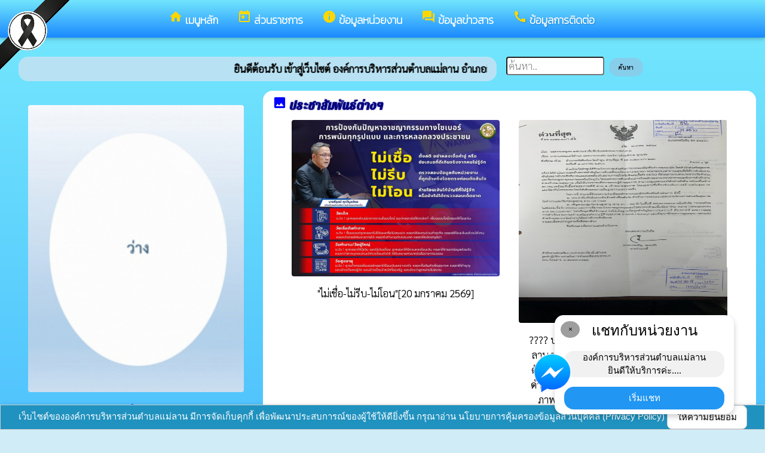

--- FILE ---
content_type: text/html; charset=UTF-8
request_url: https://www.maelan.go.th/index/
body_size: 22287
content:
<html>
<head>
<title>องค์การบริหารส่วนตำบลแม่ลาน อำเภอลี้ จังหวัดลำพูน</title>
<link rel="icon" type="image/png" sizes="192x192"  href="/android-icon-192x192.png">
<link rel="icon" type="image/png" sizes="96x96" href="/favicon-96x96.png">
<link rel="icon" type="image/png" sizes="32x32" href="/favicon-32x32.png">
<link rel="icon" type="image/png" sizes="16x16" href="/favicon-16x16.png">
<meta http-equiv="Content-Type" content="text/html; charset=UTF-8" />
<meta name="keywords" content="">
<meta name="description" content=" องค์การบริหารส่วนตำบลแม่ลาน อำเภอลี้ จังหวัดลำพูน">
<meta property="og:type"          content="website" />
<meta property="og:title"         content="องค์การบริหารส่วนตำบลแม่ลาน อำเภอลี้ จังหวัดลำพูน" />
<meta property="og:description"   content="องค์การบริหารส่วนตำบลแม่ลาน อำเภอลี้ จังหวัดลำพูน" />
<meta property="og:image" content="https://www.maelan.go.th/index/add_file/LbakpqwFri114812.png" />
<meta property="og:url" content="https://www.maelan.go.th/index/?=" />
<meta name="theme-color" content="#">
<link rel="stylesheet" href="/index/w3.css?v=1">
<link rel="stylesheet" href="/index/w3color.css">
<link rel="stylesheet" href="/index/css/w3-theme-light-blue.css">
<script src="/index/js/jquery-3.4.1.min.js" type="text/javascript"></script>
<link href="/index/css/aos.css" rel="stylesheet">
<link href="https://fonts.googleapis.com/icon?family=Material+Icons" rel="stylesheet">
<link rel="stylesheet" href="https://www.w3schools.com/w3css/4/w3.css">
<link rel="stylesheet" href="https://cdnjs.cloudflare.com/ajax/libs/font-awesome/4.7.0/css/font-awesome.min.css">
<script src='https://kit.fontawesome.com/a076d05399.js'></script>
<link href="https://fonts.googleapis.com/css?family=Athiti:300|Chonburi|Itim|Kanit:200|Maitree:300|Mitr:300|Pattaya|Pridi:200|Prompt:200|Sriracha|Taviraj:200|Trirong:200|Niramit:200|Sarabun:200|Charm:200|K2D:200|Fahkwang:200|Bai+Jamjuree:200|Mali:200|Krub:200|KoHo:200|Kodchasan:200|Chakra+Petch:200|Thasadith:200|Charmonman:200|Srisakdi:200|IBM+Plex+Sans+Thai:200|Noto+Serif+Thai:300|Noto+Sans+Thai:300|Noto+Sans+Thai Looped:200" rel="stylesheet">
<style>
body
{
<!--background-image: url("/index/add_file/");-->
background-repeat: no-repeat;
background-position: center top;
}
.main_bg_w3{
background-repeat: no-repeat;
background-position: top;
}
.mySlides {display: none}
a:link {
text-decoration: none;
color:;
}
a:visited {
text-decoration: none;
color:;
}
a:hover {
text-decoration: none;
color:;
}
a:active {
text-decoration: none;
color:;
}
.main_bg_web_w3
.slideanim {visibility:hidden;}
.slide {
animation-name: slide;
-webkit-animation-name: slide;
animation-duration: 1s;
-webkit-animation-duration: 1s;
visibility: visible;
}
@keyframes slide {
0% {
opacity: 0;
transform: translateY(70%);
}
100% {
opacity: 1;
transform: translateY(0%);
}
}
@-webkit-keyframes slide {
0% {
opacity: 0;
-webkit-transform: translateY(70%);
}
100% {
opacity: 1;
-webkit-transform: translateY(0%);
}
}
@media screen and (max-width: 768px) {
.col-sm-4 {
text-align: center;
margin: 25px 0;
}
.btn-lg {
width: 100%;
margin-bottom: 35px;
}
}
@media screen and (max-width: 480px) {
.logo {
font-size: 150px;
}
}
video {
position: absolute;
margin-left: auto;
margin-right: auto;
left: 0;
right: 0;
text-align: center;
z-index: -1;
}
#chat-circle {
position: fixed;
bottom: 120px;
right: 280px;
width: 100px;
height: 100px;
border-radius: 0%;
color: white;
padding: 28px;
z-index: 100;
}
.text-shadow {
text-shadow:
0 0 3px rgba(255, 255, 255, 1),
0 0 6px rgba(255, 255, 255, 0.8),
0 0 9px rgba(255, 255, 255, 0.6),
0 0 12px rgba(255, 255, 255, 0.4);
}
.chat-box {
	width: 300px;
	background: white;
	border-radius: 15px;
	box-shadow: 0 4px 10px rgba(0, 0, 0, 0.2);
	padding: 15px;
	position: relative;
	text-align: center;
}
.chat-box .close-btn {
	position: absolute;
	top: 10px;
	left: 10px;
	background: #ccc;
	width: 28px;
	height: 28px;
	border-radius: 50%;
	display: flex;
	align-items: center;
	justify-content: center;
	font-size: 14px;
	cursor: pointer;
}
.chat-box .messenger-logo {
	width: 70px;
	height: 70px;
	position: absolute;
	bottom: 35px;
	left: -40px;
}
.mourning-corner {
    position: fixed;
    top: 0;
    left: 0;
    width: 120px;      /* ปรับขนาดได้ */
    height: auto;
    z-index: 99999;
    pointer-events: none; /* ไม่บังเมนู/คลิก */
}
</style>
<script>
$(document).ready(function(){
$(window).scroll(function() {
$(".slideanim").each(function(){
var pos = $(this).offset().top;
var winTop = $(window).scrollTop();
if (pos < winTop + 600) {
$(this).addClass("slide");
}
});
});
})
function closeChatBox() {
   document.getElementById("chat-circle").style.display = "none";
}	
</script>

<script>
$(document).ready(function(){
$("#cookie_button").click(function(){
$.post("cookie_accept.php",
{},
function(data,status){
//alert("Data: " + data + "\nStatus: " + status);
});
$("#cookie_accept").fadeOut();
});
});
</script>
</head>
<body class="w3-theme-l3" onload="document.getElementById('start_web_modal').style.display='block'">
<img src="https://www.ts-local.com/startweb/black_ribbon.png" class="mourning-corner" alt="แสดงความอาลัย">
<div id="cookie_accept" class="w3-bottom w3-theme-d4 w3-border w3-card">
<div class="w3-bar w3-container w3-center">
เว็บไซต์ขององค์การบริหารส่วนตำบลแม่ลาน มีการจัดเก็บคุกกี้ เพื่อพัฒนาประสบการณ์ของผู้ใช้ให้ดียิ่งขึ้น กรุณาอ่าน นโยบายการคุ้มครองข้อมูลส่วนบุคคล (Privacy Policy)  <button class="w3-btn w3-white w3-border w3-round-large" id="cookie_button">ให้ความยินยอม</button>
</div>
</div>
<div id="chat-circle" class="w3-animate-opacity">
    <div class="w3-card w3-round-xlarge w3-white w3-padding chat-box">
		<div class="w3-button w3-circle w3-gray w3-small close-btn" onclick="closeChatBox()">×</div>
        <div class="w3-xlarge w3-bold">แชทกับหน่วยงาน</div>
        <div class="w3-panel w3-light-grey w3-round-xlarge chat-message"> องค์การบริหารส่วนตำบลแม่ลาน<br>ยินดีให้บริการค่ะ....</div>
		<a href="https://m.me/saomaelan.maelan" target="_blank">		
        <button class="w3-button w3-blue w3-round-xlarge w3-block chat-btn">เริ่มแชท</button>
        <img src="/index/picture/messengerfb.png" alt="messager" class="messenger-logo" alt="Messenger Icon">
		</a>		
    </div>
</div>
<!-- Navbar -->
<div class="w3" style="max-width:2560px;">
<div class="w3" style="max-width:2560px;">
<div class="w3-content blue  w3-round" style="max-width:100%;">
<div class="w3-content blue w3-round " style="max-width:2560px;">
<!-- ส่วนแสดงผลชื่อหน่วยงาน logo หน่วยงาน  -->

<style>
/* การตั้งค่าสำหรับเมนูแบบดรอปดาวน์ (dropdown) */
.dropdown {
float: left; /* ลอยดรอปดาวน์ไปทางซ้าย */
overflow: hidden; /* ซ่อนเนื้อหาที่เกินออกมานอกขอบเขต */
}
/* การตั้งค่าสำหรับปุ่มในเมนูดรอปดาวน์ */
.dropdown .dropbtn {
border: none; /* ไม่มีขอบ */
outline: none; /* ไม่มีกรอบรอบนอก */
background-color: inherit; /* ใช้สีพื้นหลังเดียวกับองค์ประกอบที่อยู่ในนั้น */
font: inherit; /* ใช้ฟอนต์เดียวกับองค์ประกอบที่อยู่ในนั้น */
margin: 0; /* ไม่มี margin */
}
/* การตั้งค่าการแสดงผลของเนื้อหาในดรอปดาวน์ */
.dropdown-content {
display: none; /* ซ่อนเนื้อหาในดรอปดาวน์โดยค่าเริ่มต้น */
position: absolute; /* ตั้งค่าให้ตำแหน่งเป็น absolute */
width: 100%; /* ความกว้าง 100% ของผู้ปกครอง */
left: 0; /* ตำแหน่งจากด้านซ้าย */
z-index: 20; /* ระดับการแสดงผลของเนื้อหา */
}
/* แสดงเนื้อหาในดรอปดาวน์เมื่อเลื่อนเมาส์ไปที่เมนู */
.dropdown:hover .dropdown-content {
display: block; /* แสดงเนื้อหา */
}
/* การตั้งค่าสำหรับคอลัมน์ */
.column {
float: left; /* ลอยคอลัมน์ไปทางซ้าย */
padding: 10px; /* กำหนด padding รอบ ๆ คอลัมน์ */
}
/* การตั้งค่าสำหรับลิงก์ในคอลัมน์ */
.column a {
float: none; /* ไม่ลอยไปทางใดทางหนึ่ง */
text-decoration: none; /* ลบขีดเส้นใต้ */
display: block; /* แสดงเป็นบล็อก */
text-align: left; /* จัดข้อความอยู่ทางซ้าย */
}
/* เคลียร์การลอยของคอลัมน์ */
.row:after {
content: ""; /* เนื้อหาว่าง */
display: table; /* แสดงเป็นตาราง */
clear: both; /* เคลียร์การลอย */
}
/* การตั้งค่าสำหรับการแสดงผลบนหน้าจอขนาดเล็ก (มือถือ) */
@media screen and (max-width: 600px) {
.column {
width: 100%; /* ความกว้าง 100% */
height: auto; /* ความสูงอัตโนมัติ */
}
}
.sticky {
/*position: fixed;*/
top: 0;
width: 100%;
}
#navbar {
z-index: 110;
}
.menu-bar {
	
  background: linear-gradient(to bottom, #72e6fd, #1a89ff); /* เขียวอ่อน → เขียวเข้ม */
  text-align: center;
}

.menu-bar a {
  color: #fff;
  font-weight: bold;
  font-family: 'Kanit', sans-serif;
  text-decoration: none;
  text-shadow: 1px 1px 2px rgba(0,0,0,0.2); /* เงาเบา ๆ เพิ่มความลอย */
  transition: color 0.3s ease;
}
</style>
<!--ส่วนแสดงผลเมนู ie10 ie9-->
<div id="navbar" class="w3-display-container w3-card w3-center menu-bar" style="font-family:'Kanit'; color:; font-size:18px;">
<div class="w3-bar">
<!--เพิ่มการแสดงให้ถูกต้อง ie10 ie9-->
<div class="w3-bar">
&nbsp;
</div>
<!--เพิ่มการแสดงให้ถูกต้อง ie10 ie9-->
<div class="dropdown">
<a href="/index/">
<button class="dropbtn w3-button menu-bar w3-padding-16"> <i class="material-icons" style="font-size:24px; color:Gold;">home</i>
<b>เมนูหลัก</b>
</button>
</a>
<div class="dropdown-content w3-round-xlarge" style="font-family:'Sarabun'; font-size:17px; text-shadow: 0px 0px 1px;">
<div class="w3-content w3-card w3-round-large w3-theme-d4" style="max-width:98%;">
<div class="row" style="max-width:98%;">
<a href="?page=menuweb"><span class="w3-right w3-btn w3-theme-l4 w3-round-large w3-margin-top">เมนูทั้งหมด</span></a>
<a href="?fullscreen=menu"><span class="w3-margin-right w3-right w3-btn w3-theme-l4 w3-round-large w3-margin-top">แสดงเมนูด้านข้าง</span></a>
</div>
<div class="row">
<div class="column w3-quarter w3-container">
<!----------------------------------------------------------------------------------------------------->
<p class="w3-large"><b>
เมนูหลัก (Main)</b></p>
<!----------------------------------------------------------------------------->
<a href="?page=picture20867943">
<i class="material-icons" style="color:Gold;"> image</i> ประชาสัมพันธ์ต่างๆ</a>
<!----------------------------------------------------------------------------->
<a href="?page=newarticle86941735">
<i class="material-icons" style="color:Gold;"> info</i> No Gift Policy</a>
<!----------------------------------------------------------------------------->
<a href="?page=picture0128">
<i class="material-icons" style="color:Gold;"> camera_alt</i> ภาพกิจกรรม</a>
<!----------------------------------------------------------------------------->
<a href="?page=announce3048">
<i class="material-icons" style="color:Gold;"> insert_drive_file</i> ข่าวประชาสัมพันธ์</a>
<!----------------------------------------------------------------------------->
<a href="?page=announce3476">
<i class="material-icons" style="color:Gold;"> chat_bubble</i> ประกาศจัดซื้อจัดจ้าง</a>
<!----------------------------------------------------------------------------->
<a href="?page=rssegp">
<i class="material-icons" style="color:Gold;"> cast</i> ระบบการจัดซื้อจัดจ้าง egp</a>
</div>
<div class="column w3-quarter w3-container">
<!----------------------------------------------------------------------------------------------------->
<p class="w3-large"><b>
ส่วนราชการ</b></p>
<!----------------------------------------------------------------------------->
<a href="?page=personnal8927">
<i class="material-icons" style="color:Gold;"> account_box</i> คณะผู้บริหาร</a>
<!----------------------------------------------------------------------------->
<a href="?page=personnal3975">
<i class="material-icons" style="color:Gold;"> account_box</i> สมาชิกสภา</a>
<!----------------------------------------------------------------------------->
<a href="?page=personal26734091">
<i class="material-icons" style="color:Gold;"> account_box</i> หัวหน้าส่วนราชการ</a>
<!----------------------------------------------------------------------------->
<a href="?page=personnal3974">
<i class="material-icons" style="color:Gold;"> account_box</i> สำนักปลัด</a>
<!----------------------------------------------------------------------------->
<a href="?page=personnal6457">
<i class="material-icons" style="color:Gold;"> account_box</i> กองคลัง</a>
<!----------------------------------------------------------------------------->
<a href="?page=personnal6541">
<i class="material-icons" style="color:Gold;"> account_box</i> กองช่าง</a>
<!----------------------------------------------------------------------------->
<a href="?page=personal03698415">
<i class="material-icons" style="color:Gold;"> account_box</i> กองการศึกษา</a>
</div>
<div class="column w3-quarter w3-container">
<!----------------------------------------------------------------------------------------------------->
<p class="w3-large"><b>
ข้อมูลหน่วยงาน</b></p>
<!----------------------------------------------------------------------------->
<a href="?page=article9186">
<i class="material-icons" style="color:Gold;"> check_circle</i> สถานที่ท่องเที่ยว</a>
<!----------------------------------------------------------------------------->
<a href="?page=article7642">
<i class="material-icons" style="color:Gold;"> info_outline</i> วิสัยทัศน์-พันธกิจ</a>
<!----------------------------------------------------------------------------->
<a href="?page=article1932">
<i class="material-icons" style="color:Gold;"> check_circle</i> ประวัติและข้อมูลทั่วไป</a>
<!----------------------------------------------------------------------------->
<a href="http://www.dla.go.th/" target="_blank">
<i class="material-icons" style="color:Gold;"> folder_open</i> เว็บไซต์กรมส่งเสริม</a>
</div>
<div class="column w3-quarter w3-container">
<!----------------------------------------------------------------------------------------------------->
<p class="w3-large"><b>
ข้อมูลข่าวสาร</b></p>
<!----------------------------------------------------------------------------->
<a href="?page=announce3048">
<i class="material-icons" style="color:Gold;"> insert_drive_file</i> ข่าวประชาสัมพันธ์</a>
<!----------------------------------------------------------------------------->
<a href="?page=announce3476">
<i class="material-icons" style="color:Gold;"> chat_bubble</i> ประกาศจัดซื้อจัดจ้าง</a>
<!----------------------------------------------------------------------------->
<a href="?page=announce0925">
<i class="material-icons" style="color:Gold;"> folder</i> รายงานผลการปฏิบัติงาน</a>
<!----------------------------------------------------------------------------->
<a href="?page=announce4502">
<i class="material-icons" style="color:Gold;"> folder</i> งบประมาณรายจ่ายประจำปี</a>
<!----------------------------------------------------------------------------->
<a href="?page=announce4302">
<i class="material-icons" style="color:Gold;"> folder</i> แผนการจัดซื้อจัดจ้างแผนการจัดหาพัสดุ</a>
<!----------------------------------------------------------------------------->
<a href="?page=article1684">
<i class="material-icons" style="color:Gold;"> folder</i> ข้อมูลข่าวสารกรมส่งเสริมการปกครองท้องถิ่น</a>
</div>
</div>
<div class="row">
</div>
</div>
</div>
</div>
<a href="?category=menu1730&show_type=1">
</a>
<div class="w3-dropdown-hover">
<!--?category=&show_type=-->
<a href="#">
<button class="w3-button menu_theme w3-padding-16">
<i class="material-icons" style="font-size:24px; color:Gold;">today</i>
<b>ส่วนราชการ</b>
</button>
</a>
<div class="w3-dropdown-content w3-bar-block w3-card-4" style="z-index:20; font-family:'Sarabun'; font-size:17px; text-shadow: 0px 0px 1px;">
<!----------------------------------------------------------------------------->
<a href="?page=personnal8927" class="w3-bar-item w3-button w3-theme-d4">
<i class="material-icons" style="color:Gold;"> account_box</i> คณะผู้บริหาร</a>
<!----------------------------------------------------------------------------->
<a href="?page=personnal3975" class="w3-bar-item w3-button w3-theme-d4">
<i class="material-icons" style="color:Gold;"> account_box</i> สมาชิกสภา</a>
<!----------------------------------------------------------------------------->
<a href="?page=personal26734091" class="w3-bar-item w3-button w3-theme-d4">
<i class="material-icons" style="color:Gold;"> account_box</i> หัวหน้าส่วนราชการ</a>
<!----------------------------------------------------------------------------->
<a href="?page=personnal3974" class="w3-bar-item w3-button w3-theme-d4">
<i class="material-icons" style="color:Gold;"> account_box</i> สำนักปลัด</a>
<!----------------------------------------------------------------------------->
<a href="?page=personnal6457" class="w3-bar-item w3-button w3-theme-d4">
<i class="material-icons" style="color:Gold;"> account_box</i> กองคลัง</a>
<!----------------------------------------------------------------------------->
<a href="?page=personnal6541" class="w3-bar-item w3-button w3-theme-d4">
<i class="material-icons" style="color:Gold;"> account_box</i> กองช่าง</a>
<!----------------------------------------------------------------------------->
<a href="?page=personal03698415" class="w3-bar-item w3-button w3-theme-d4">
<i class="material-icons" style="color:Gold;"> account_box</i> กองการศึกษา</a>
</div>
</div>
<a href="?category=menu8254&show_type=1">
</a>
<div class="w3-dropdown-hover">
<!--?category=&show_type=-->
<a href="#">
<button class="w3-button menu_theme w3-padding-16">
<i class="material-icons" style="font-size:24px; color:Gold;">info</i>
<b>ข้อมูลหน่วยงาน</b>
</button>
</a>
<div class="w3-dropdown-content w3-bar-block w3-card-4" style="z-index:20; font-family:'Sarabun'; font-size:17px; text-shadow: 0px 0px 1px;">
<!----------------------------------------------------------------------------->
<a href="?page=article9186" class="w3-bar-item w3-button w3-theme-d4">
<i class="material-icons" style="color:Gold;"> check_circle</i> สถานที่ท่องเที่ยว</a>
<!----------------------------------------------------------------------------->
<a href="?page=article7642" class="w3-bar-item w3-button w3-theme-d4">
<i class="material-icons" style="color:Gold;"> info_outline</i> วิสัยทัศน์-พันธกิจ</a>
<!----------------------------------------------------------------------------->
<a href="?page=article1932" class="w3-bar-item w3-button w3-theme-d4">
<i class="material-icons" style="color:Gold;"> check_circle</i> ประวัติและข้อมูลทั่วไป</a>
<!----------------------------------------------------------------------------->
<a href="?page=link_new8308" class="w3-bar-item w3-button w3-theme-d4">
<i class="material-icons" style="color:Gold;"> folder_open</i> เว็บไซต์กรมส่งเสริม</a>
</div>
</div>
<a href="?category=menu5498&show_type=1">
</a>
<div class="w3-dropdown-hover">
<!--?category=&show_type=-->
<a href="#">
<button class="w3-button menu_theme w3-padding-16">
<i class="material-icons" style="font-size:24px; color:Gold;">forum</i>
<b>ข้อมูลข่าวสาร</b>
</button>
</a>
<div class="w3-dropdown-content w3-bar-block w3-card-4" style="z-index:20; font-family:'Sarabun'; font-size:17px; text-shadow: 0px 0px 1px;">
<!----------------------------------------------------------------------------->
<a href="?page=announce3048" class="w3-bar-item w3-button w3-theme-d4">
<i class="material-icons" style="color:Gold;"> insert_drive_file</i> ข่าวประชาสัมพันธ์</a>
<!----------------------------------------------------------------------------->
<a href="?page=announce3476" class="w3-bar-item w3-button w3-theme-d4">
<i class="material-icons" style="color:Gold;"> chat_bubble</i> ประกาศจัดซื้อจัดจ้าง</a>
<!----------------------------------------------------------------------------->
<a href="?page=announce0925" class="w3-bar-item w3-button w3-theme-d4">
<i class="material-icons" style="color:Gold;"> folder</i> รายงานผลการปฏิบัติงาน</a>
<!----------------------------------------------------------------------------->
<a href="?page=announce4502" class="w3-bar-item w3-button w3-theme-d4">
<i class="material-icons" style="color:Gold;"> folder</i> งบประมาณรายจ่ายประจำปี</a>
<!----------------------------------------------------------------------------->
<a href="?page=announce4302" class="w3-bar-item w3-button w3-theme-d4">
<i class="material-icons" style="color:Gold;"> folder</i> แผนการจัดซื้อจัดจ้างแผนการจัดหาพัสดุ</a>
<!----------------------------------------------------------------------------->
<a href="?page=article1684" class="w3-bar-item w3-button w3-theme-d4">
<i class="material-icons" style="color:Gold;"> folder</i> ข้อมูลข่าวสารกรมส่งเสริมการปกครองท้องถิ่น</a>
</div>
</div>
<a href="?page=article6279" class="w3-bar-item w3-button w3-padding-16">
<i class="material-icons" style="font-size:24px; color:Gold;">call</i>
<b>ข้อมูลการติดต่อ</b>
</a>
</div>
<!--+++++++++++++++++++++++++++++++++++++++++++++++++++++++++++++++++++++++++++++++-->
</div>
<div class="w3-content blue w3-round" style="max-width:1920px;">
<!-- SECTION HERO แบบ 2 ชั้น -->
<section class="hero-section">
  <!-- ส่วนที่ 1: เวกเตอร์โค้ง -->
  <div class="hero-curve-wrapper">
    <img src="/index/add_file/bgweb_y0yUNy0Thu24031.png" alt="เวกเตอร์โค้ง" class="hero-curve-img">
  </div>
    <!-- ส่วนที่ 2: พื้นหลัง -->
  <div class="hero-bg-wrapper">
    <img src="/index/add_file/bgweb_GEnng5KTue23427.jpg" alt="พื้นหลัง" class="hero-bg-img">
  </div>
  <!-- ✅ ชื่อหน่วยงานซ้อนด้านบน -->
  <div class="agency-title-wrapper">
<div style="font-family: Pattaya; text-shadow: 2px 2px 8px #fff, 1px 1px 2px #fff, 0 0 25px #fff, 0 0 5px #fff;">

<table style="box-sizing: inherit; color:blue" align="left">
<tbody style="box-sizing: inherit;">
<tr style="box-sizing: inherit;">
<td style="box-sizing: inherit;">
<p id="div_logo"> <img src="../index/add_file/LbakpqwFri114812.png" style="width:120px;"> </p>
</td>
<td style="box-sizing: inherit; text-align: left;">
<p>
<span style="box-sizing: inherit; font-size: 40px;">
<strong>
                                  องค์การบริหารส่วนตำบลแม่ลาน  </strong>
</span>
<br />
<strong>
<span style="font-size: 20px;">
 อำเภอลี้ จังหวัดลำพูน</span>
</strong>
</p>
</td>
</tr>
</tbody>
</table>
</div>
  </div>
</section>
<!-- โหลด GSAP -->
<script src="https://cdn.jsdelivr.net/npm/gsap@3.12.2/dist/gsap.min.js"></script>
<script>
  // รายการข้อความที่จะเปลี่ยนวนไป
  const messages = [
    "",
    ""
  ];

  let currentIndex = 0; // ตัวแปรเก็บ index ของข้อความปัจจุบัน

  // ดึง element ที่จะแสดงข้อความ และภาพพื้นหลัง
  const textElement = document.querySelector(".overlay-text");
  const bgImg = document.querySelector(".hero-bg-img");

  // แอนิเมชันซูมภาพพื้นหลัง จาก scale 1.2 → 1 ภายใน 6 วินาที
  gsap.to(bgImg, {
    scale: 1,
    duration: 6,
    ease: "power2.out" // เอฟเฟกต์การเคลื่อนไหวแบบนุ่มนวล
  });

  // แสดงข้อความแรกด้วย fade in หลังจากภาพซูมเสร็จ (delay 6 วิ)
  gsap.to(textElement, {
    opacity: 1,
    duration: 1.5,
    delay: 6,
    onComplete: () => {
      // ✅ เริ่มเปลี่ยนข้อความทุก 8 วิ หลังข้อความแรกปรากฏ
      setInterval(changeMessage, 8000);
    }
  });

  // ฟังก์ชันเปลี่ยนข้อความพร้อมเอฟเฟกต์
  function changeMessage() {
    // เอฟเฟกต์ให้ข้อความเก่าค่อย ๆ จางหาย + เลื่อนลงเล็กน้อย + scale เล็กลง
    gsap.to(textElement, {
      opacity: 0,
      y: 20,
      scale: 0.95,
      duration: 0.6,
      ease: "power2.in",
      onComplete: () => {
        // เมื่อข้อความเก่าหายแล้ว → เปลี่ยนเป็นข้อความใหม่
        currentIndex = (currentIndex + 1) % messages.length; // หมุนวนข้อความ
        textElement.innerHTML = messages[currentIndex].replace(/\n/g, "<br>");
        // เอฟเฟกต์ให้ข้อความใหม่ค่อย ๆ ปรากฏ + เลื่อนขึ้น + scale ใหญ่กว่านิดหนึ่ง
        gsap.fromTo(textElement,
          { opacity: 0, y: -20, scale: 1.05 },
          { opacity: 1, y: 0, scale: 1, duration: 0.8, ease: "power2.out" }
        );
      }
    });
  }
</script>
<style>
/* bottom: ; เว้นขอบล่าง */
.hero-section {
  position: relative;
  width: 100%;
  max-width: 1920px;
  margin: 0 auto;
  aspect-ratio: 1920 / 780; /* หรืออัตราส่วนรวมของพื้นหลัง + โค้ง */
  overflow: hidden;
}

/* พื้นหลัง */
.hero-bg-wrapper {
  position: absolute;
  top: 0;         /* ชิดบน */
  left: 0;
  right: 0;
  z-index: 1;
  overflow: hidden;
  text-align: center; /* เผื่อใช้ align ภาพ */
}

.hero-bg-img {
  width: 100%;    
  height: auto;   
  display: block;
  transform: scale(1.2);       /* เริ่มต้นให้ใหญ่กว่ากล่อง */
  transform-origin: center;    /* ซูมจากตรงกลาง */
}

/* เวกเตอร์โค้งด้านหน้า */
.hero-curve-wrapper {
  position: absolute;
  bottom: 0;        /* ชิดล่าง */
  left: 0;
  right: 0;
  z-index: 2;       /* อยู่เหนือภาพพื้นหลัง */
  text-align: center;
  overflow: visible; /* ปล่อยให้ยื่นขึ้นด้านบนได้ */
}
.hero-curve-img {
  width: 100%;       /* กว้างเต็มกล่อง */
  height: auto;      /* คงสัดส่วน */
  display: block;
}
.overlay-text {
  position: absolute;
  top: 10%;
  left: 50%;
  transform: translateX(-50%);
  color: white;
  font-size: 1.8rem;
  text-shadow: 2px 2px 6px #000;
  opacity: 0;
  z-index: 2;
  background: rgba(0, 0, 0, 0.7); /* ค่าสีเดียวกับ #007885 + โปร่งใส 70% */
  padding: 1rem 2rem;
  border-radius: 12px;
}
.agency-title-wrapper {
  position: absolute;
  bottom: 0rem; /* ระยะจากขอบล่างของ hero-section */
  left: 50%;
  transform: translateX(-50%);
  z-index: 10; /* ✅ ซ้อนอยู่ด้านหน้าเวกเตอร์ */
  text-align: left;
  width: 100%;
  max-width: 1920px;
  padding: 1rem;
  color: white;
}
.curve-fade-down {
  width: 100%;
  background: linear-gradient(to bottom, #72e6fd, #1a89ff); /* เขียวอ่อน -> เขียวเข้ม */
}
.curve-fade-up {
  width: 100%;
  background: linear-gradient(to bottom,#1a89ff ,#72e6fd ); /* เขียวอ่อน -> เขียวเข้ม */
}
/* สีพื้นหลัง สีพื้นหลังถัดจาก curve */ 
.next-section {
  background-color: #a1dbe6;
  color: white;
  padding: 4rem 2rem;
}
</style>

<style>
.mySlides_easyweb
{
display:none;
}
</style>
</div>
</div>
</div>
<div class="w3-hide-medium w3-hide-small w3-content" style="max-width:1200px;">
<!-- จบ -->
</div>
<div class="w3-hide-medium w3-hide-small">
</div>
<div class="w3-row">
<!-- ส่วนแสดงเนื้อหา -->
<div class="w3-row  w3-display-container curve-fade-down" style="font-family:'Sarabun'; font-size:17px ;max-width:100%;">
	<!-- ส่วนแสดงผลแบบใหม่ แสดงผู้บริหาร ป้าย เมนู -->
	<div class="w3-row w3-content w3-margin-top" style="max-width:1250px;">
	<div style="max-width:1200px; font-family:'Sarabun'; font-size:17px; text-shadow: 0px 0px 1px;">
<div class="w3-display-container w3-margin w3-col m8 w3-theme-l2 w3-padding w3-round-xlarge">
<marquee>
<strong>
ยินดีต้อนรับ เข้าสู่เว็บไซต์  องค์การบริหารส่วนตำบลแม่ลาน อำเภอลี้ จังหวัดลำพูน</strong>
</marquee>
</div>
<div class="w3-display-container w3-margin-top w3-col m3" align="left">
<form action="?page=search" method="post" enctype="multipart/form-data" name="form1" id="form1">
<label>
<input name="search_web" type="text" id="search_web" class="w3-round" size="15"  placeholder="ค้นหา.."/>&nbsp;
<b><input type="submit" class="w3-button w3-theme w3-round-xlarge w3-tiny" name="Submit2" value="ค้นหา" /></b>
</label>
</form>
</div>
</div>	
				<div class="w3-col w3-container" style="width:34%;">
				<div class="w3-margin-lef">
		<div class="w3-display-container w3-padding w3-margin-bottom w3-round-xlarge" style="font-family:'Sarabun'; font-size:17px ;">
			<div>
    <div style="font-family:'Sarabun'; font-size:17px; text-shadow: 0px 0px 1px;">
                    <div itemscope itemtype="http://schema.org/Person">
                <div class="w3-margin-top" align="center">
                    <div>
                                                    <img src="/index/add_file/96xwn1tFri114724.jpg" class="w3-round" style="width:100%;" border="0" />
                                                <div class="w3-container w3-margin-top" style="font-family:Mitr; font-size:20px; color:blue;">
                            <b>ว่าง</b>
                            <br>นายกองค์การบริหารส่วนตำบลแม่ลาน                                            </div>
                    </div>

                </div>
            </div>
            </div>
</div>
			</div>
		</div>
			<div class="w3-margin-lef">
		<div class="w3-display-container w3-padding w3-margin-bottom w3-round-xlarge" style="font-family:'Sarabun'; font-size:17px ;">
							<div class="w3-display-container">
					<div class="w3-large">
						<b>
							<span style="font-family:'Tahoma';font-size:17; color:blue; text-shadow:0px 0px 2px blue;" onclick="">
								บริการข้อมูล							</span>
						</b>
					</div>
																							<a href="https://www.dla.go.th/oss.htm" target="_blank">
																									<img src="/index/add_file/38GIxHGThu105041.jpg" class="w3-round w3-margin-top" style="width:100%">
																					</a>
																										<a href="https://web.facebook.com/saomaelan.maelan.7?_rdc=1&_rdr" target="_blank">
																									<img src="/index/add_file/N2xC29kWed43713.jpg" class="w3-round w3-margin-top" style="width:100%">
																					</a>
													</div>
								</div>
		</div>
					</div>
				<div class="w3-col" style="width:66%;">
			<div class ="w3-container w3-white w3-padding w3-round-xlarge" style="font-family:'Sarabun'; font-size:17px; text-shadow: 0px 0px 1px">
<i class="material-icons" style="font-size:24px;color:blue">image</i>
<span style="font-family:'Pattaya';font-size:21; color:navy; text-shadow:0px 0px 2px navy;">
<b>ประชาสัมพันธ์ต่างๆ</b>
</span>
<div align="center" class="w3-container">
<div class="w3-half" align="center" data-aos="zoom-in">
<div class="w3-padding">
<a href="/index/?page=picture20867943&detail=wDAzhlAS0" title=""ไม่เชื่อ-ไม่รีบ-ไม่โอน"">
<img src="/index/add_file/bAsdu3oTue20924.jpg" class="w3-round  w3-hover-opacity" style="width:100%;max-width:800px; max-height:340px;" border="0" loading="lazy"/>
<div class="w3-container w3-margin-top">
</a>
"ไม่เชื่อ-ไม่รีบ-ไม่โอน"[20&nbsp;มกราคม&nbsp;2569]
</div>
</div>
</div>
<div class="w3-half" align="center" data-aos="zoom-in">
<div class="w3-padding">
<a href="/index/?page=picture20867943&detail=0YkP28yq7" title="???? ประชาสัมพันธ์องค์การบริหารส่วนตำบลแม่ลาน ขอความอนุเคราะห์และตอบแบบสอบถาม ดังนี้ 1.ประชาสัมพันธ์และแจ้งเจ้าหน้าที่ในสังกัด ดำเนินการตอบแบบสอบถามโครงการส่งเสริมสุขภาพวัยก่อนทำงานและวัยก่อนสูงอายุ ผ่าน https://docs.google.com/.../1FAIpQLSdCiCo8GtL.../viewform... 2.เชิญชวนกลุ่มวัยก่อนสูงอายุ (อายุ 40 - 59 ปี) ในพื้นที่ ตอบแบบสอบถามในหัวข้อ "การลดโรคไม่ติดต่อเรื้องรัง (NCDs)" และการคัดกรองโรคกระดูกพรุนและโรคมวลกล้ามเนื้อน้อย ผ่าน https://moph.link/lGb_RNOYa">
<img src="/index/add_file/A8jk4EkMon25856.jpg" class="w3-round  w3-hover-opacity" style="width:100%;max-width:800px; max-height:340px;" border="0" loading="lazy"/>
<div class="w3-container w3-margin-top">
</a>
???? ประชาสัมพันธ์องค์การบริหารส่วนตำบลแม่ลาน ขอความอนุเคราะห์และตอบแบบสอบถาม ดังนี้ 1.ประชาสัมพันธ์และแจ้งเจ้าหน้าที่ในสังกัด ดำเนินการตอบแบบสอบถามโครงการส่งเสริมสุขภาพวัยก่อนทำงานและวัยก่อนสูงอายุ ผ่าน...[19&nbsp;มกราคม&nbsp;2569]
</div>
</div>
</div>
</div>

<div class="w3-container" align="center">&nbsp;
<a href="/index/?page=picture20867943">
<button class="w3-btn w3-theme w3-right blue w3-round-xlarge">ดูทั้งหมด</button>
</a>
</div>
<div>
&nbsp;	</div>
</div><br><style type="text/css">
<!--
body {
margin-top: 0px;
}
-->
</style>
<div class ="" align="center">
<div class ="w3-white w3-padding w3-round-xlarge w3-margin-bottom" style="font-family:'Sarabun'; font-size:17px; text-shadow: 0px 0px 1px; max-width:1200px;">
<i class="material-icons" style="font-size:24px;color:blue">insert_drive_file</i>
<span style="font-family:'Pattaya';font-size:21; color:navy; text-shadow:0px 0px 2px navy;">
<b>ข่าวประชาสัมพันธ์</b>
</span>
<div class ="w3-vivid-white w3" style="font-family:'Sarabun'; font-size:17px; text-shadow: 0px 0px 1px">
<div class="w3-container w3-margin-top" align="left" data-aos="fade-up">
<div class="w3-display-container w3-row w3-half">
<div class="w3-col" style="width:70px"><img src="/index/add_file/LbakpqwFri114812.png" style="width:64px;"></div>
<div class="w3-rest w3-display-container">
<a href="/index/load_data/?doc=14273" target="_blank">ประกาศ  ให้เจ้าของป้าย  ผู้ครอบครองป่้าย เจ้าของหรือผู้ครอบครองอาคารหรือที่ดินที่ป้ายนั้นติดตั้งหรือแสดงอยู่ในเขตองค์การบริหารส่วนตำบลแม่ลาน อันมีหน้าที่ต้องเสียภาษีป้าย  ประจำปี พ.ศ. 2569  ให้เสียภาษีต่อพนักงานเจ้าหน้าที่</a>
<i class="material-icons" style="color:orange">poll</i>
<br />
<div style="border-bottom:px dotted ; color:#999; margin-bottom:2px;">
เผยแพร่วันที่ : 22&nbsp;ธันวาคม&nbsp;2568  |  เปิดอ่าน : <i class="material-icons">pageview</i>31<div class="fb-share-button" data-href="https://www.maelan.go.th/index/load_data/?doc=14273" data-layout="button" data-size="small"><a target="_blank" href="https://www.maelan.go.th/index/load_data/?doc=14273&amp;src=sdkpreparse" class="fb-xfbml-parse-ignore">แชร์</a></div>
| ไฟล์ : <a href="/index/load_data/?doc=14273" target="_blank">[ไฟล์1]</a>
<a href="/index/load_data/?doc=14275" target="_blank">[ไฟล์2]</a>
</div>
</div>
</div>
<div class="w3-display-container w3-row w3-half">
<div class="w3-col" style="width:70px"><img src="/index/add_file/LbakpqwFri114812.png" style="width:64px;"></div>
<div class="w3-rest w3-display-container">
<a href="/index/load_data/?doc=14276" target="_blank">ประกาศ ให้เจ้าของป้ายที่ตั้งอยู่ในเขตองค์การบริหารส่วนตำบลแม่ลาน อันต้องเสียภาษีป้าย ประจำปี พ.ศ. 2569  ไปรับแบบพิมพ์ และกรอกรายการในแบบพิมพ์ยื่นต่อพนักงานเจ้าหน้าที่</a>
<i class="material-icons" style="color:orange">poll</i>
<br />
<div style="border-bottom:px dotted ; color:#999; margin-bottom:2px;">
เผยแพร่วันที่ : 22&nbsp;ธันวาคม&nbsp;2568  |  เปิดอ่าน : <i class="material-icons">pageview</i>18<div class="fb-share-button" data-href="https://www.maelan.go.th/index/load_data/?doc=14276" data-layout="button" data-size="small"><a target="_blank" href="https://www.maelan.go.th/index/load_data/?doc=14276&amp;src=sdkpreparse" class="fb-xfbml-parse-ignore">แชร์</a></div>
</div>
</div>
</div>
</div>
<div class="w3-container" align="left" data-aos="fade-up">
<div class="w3-display-container w3-row w3-half">
<div class="w3-col" style="width:70px"><img src="/index/add_file/LbakpqwFri114812.png" style="width:64px;"></div>
<div class="w3-rest w3-display-container">
<a href="/index/load_data/?doc=14247" target="_blank">ประกาศบัญชีรายชื่อผู้รับสมัครเลือกตั้งนายกองค์การบริหารส่วนตำบลแม่ลาน และสมาชิกสภาองค์การบริหารส่วนตำบลแม่ลาน ที่ได้รับสมัครเลือกตั้ง และไม่ได้รับสมัครเลือกตั้ง (ส.ถ./ผ.ถ. 4/4) และรายชื่อผู้มีสิทธิสมัครรับเลือกตั้งนายกองค์การบริหารส่วนตำบล และสมาชิกสภาองค์การบริหารส่วนตำบลแม่ลาน (ส.ถ./ผ.ถ. 4/5) </a>
<i class="material-icons" style="color:orange">poll</i>
<br />
<div style="border-bottom:px dotted ; color:#999; margin-bottom:2px;">
เผยแพร่วันที่ : 12&nbsp;ธันวาคม&nbsp;2568  |  เปิดอ่าน : <i class="material-icons">pageview</i>84<div class="fb-share-button" data-href="https://www.maelan.go.th/index/load_data/?doc=14247" data-layout="button" data-size="small"><a target="_blank" href="https://www.maelan.go.th/index/load_data/?doc=14247&amp;src=sdkpreparse" class="fb-xfbml-parse-ignore">แชร์</a></div>
| ไฟล์ : <a href="/index/load_data/?doc=14247" target="_blank">[ไฟล์1]</a>
<a href="/index/load_data/?doc=14249" target="_blank">[ไฟล์2]</a>
<a href="/index/load_data/?doc=14250" target="_blank">[ไฟล์3]</a>
<a href="/index/load_data/?doc=14251" target="_blank">[ไฟล์4]</a>
<a href="/index/load_data/?doc=14252" target="_blank">[ไฟล์5]</a>
<a href="/index/load_data/?doc=14253" target="_blank">[ไฟล์6]</a>
<a href="/index/load_data/?doc=14254" target="_blank">[ไฟล์7]</a>
<a href="/index/load_data/?doc=14255" target="_blank">[ไฟล์8]</a>
<a href="/index/load_data/?doc=14256" target="_blank">[ไฟล์9]</a>
<a href="/index/load_data/?doc=14257" target="_blank">[ไฟล์10]</a>
<a href="/index/load_data/?doc=14258" target="_blank">[ไฟล์11]</a>
<a href="/index/load_data/?doc=14259" target="_blank">[ไฟล์12]</a>
<a href="/index/load_data/?doc=14260" target="_blank">[ไฟล์13]</a>
<a href="/index/load_data/?doc=14261" target="_blank">[ไฟล์14]</a>
<a href="/index/load_data/?doc=14262" target="_blank">[ไฟล์15]</a>
<a href="/index/load_data/?doc=14263" target="_blank">[ไฟล์16]</a>
<a href="/index/load_data/?doc=14264" target="_blank">[ไฟล์17]</a>
<a href="/index/load_data/?doc=14265" target="_blank">[ไฟล์18]</a>
<a href="/index/load_data/?doc=14266" target="_blank">[ไฟล์19]</a>
<a href="/index/load_data/?doc=14267" target="_blank">[ไฟล์20]</a>
<a href="/index/load_data/?doc=14268" target="_blank">[ไฟล์21]</a>
<a href="/index/load_data/?doc=14269" target="_blank">[ไฟล์22]</a>
<a href="/index/load_data/?doc=14270" target="_blank">[ไฟล์23]</a>
<a href="/index/load_data/?doc=14271" target="_blank">[ไฟล์24]</a>
</div>
</div>
</div>
<div class="w3-display-container w3-row w3-half">
<div class="w3-col" style="width:70px"><img src="/index/add_file/LbakpqwFri114812.png" style="width:64px;"></div>
<div class="w3-rest w3-display-container">
<a href="/index/load_data/?doc=14245" target="_blank">เรื่อง การขยายกำหนดเวลาดำเนินการตามพระราชบัญญัติภาษีที่ดินและสิ่งปลูกสร้าง พ.ศ.2562 ประจำปี 2569</a>
<i class="material-icons" style="color:orange">poll</i>
<br />
<div style="border-bottom:px dotted ; color:#999; margin-bottom:2px;">
เผยแพร่วันที่ : 3&nbsp;ธันวาคม&nbsp;2568  |  เปิดอ่าน : <i class="material-icons">pageview</i>26<div class="fb-share-button" data-href="https://www.maelan.go.th/index/load_data/?doc=14245" data-layout="button" data-size="small"><a target="_blank" href="https://www.maelan.go.th/index/load_data/?doc=14245&amp;src=sdkpreparse" class="fb-xfbml-parse-ignore">แชร์</a></div>
</div>
</div>
</div>
</div>
<div class="w3-container" align="left" data-aos="fade-up">
<div class="w3-display-container w3-row w3-half">
<div class="w3-col" style="width:70px"><img src="/index/add_file/LbakpqwFri114812.png" style="width:64px;"></div>
<div class="w3-rest w3-display-container">
<a href="/index/load_data/?doc=14239" target="_blank">แผนการจัดเก็บภาษีและการจัดเก็บรายได้ ประจำปีงบประมาณ 2569</a>
<i class="material-icons" style="color:orange">poll</i>
<br />
<div style="border-bottom:px dotted ; color:#999; margin-bottom:2px;">
เผยแพร่วันที่ : 7&nbsp;ตุลาคม&nbsp;2568  |  เปิดอ่าน : <i class="material-icons">pageview</i>65<div class="fb-share-button" data-href="https://www.maelan.go.th/index/load_data/?doc=14239" data-layout="button" data-size="small"><a target="_blank" href="https://www.maelan.go.th/index/load_data/?doc=14239&amp;src=sdkpreparse" class="fb-xfbml-parse-ignore">แชร์</a></div>
</div>
</div>
</div>
<div class="w3-display-container w3-row w3-half">
<div class="w3-col" style="width:70px"><img src="/index/add_file/LbakpqwFri114812.png" style="width:64px;"></div>
<div class="w3-rest w3-display-container">
<a href="/index/load_data/?doc=14241" target="_blank">รายงานผลการจัดเก็บรายได้ ประจำปีงบประมาณ 2568</a>
<i class="material-icons" style="color:orange">poll</i>
<br />
<div style="border-bottom:px dotted ; color:#999; margin-bottom:2px;">
เผยแพร่วันที่ : 7&nbsp;ตุลาคม&nbsp;2568  |  เปิดอ่าน : <i class="material-icons">pageview</i>57<div class="fb-share-button" data-href="https://www.maelan.go.th/index/load_data/?doc=14241" data-layout="button" data-size="small"><a target="_blank" href="https://www.maelan.go.th/index/load_data/?doc=14241&amp;src=sdkpreparse" class="fb-xfbml-parse-ignore">แชร์</a></div>
</div>
</div>
</div>
</div>
<div align="right">
<a href="/index/?page=announce3048">
<button class="w3-btn w3-theme blue w3-round-xlarge">ทั้งหมด</button>
</a>
</div>
</div>
</div>
</div><br>		</div>
			</div>

</div>
<div class="w3-row w3-display-container w3-round curve-fade-up" style="font-family:'Sarabun'; font-size:17px; max-width:100%;">
	<div class ="" align="center">
<div class ="w3-container w3-content w3-padding w3-round" style="font-family:'Sarabun'; font-size:17px; text-shadow: 0px 0px 1px; max-width:1600px;">
<i class="material-icons" style="font-size:24px;color:blue">camera_alt</i>
<span style="font-family:'Pattaya';font-size:21; color:navy; text-shadow:0px 0px 2px navy;">
<b>ภาพกิจกรรม</b>
</span>
<div align="center" data-aos="zoom-in">
<div class="w3-third w3-round" align="center">
<div class="w3-margin">
<a href="/index/?page=picture0128&detail=uufwyoM2X" title="วันที่ 23 มกราคม 2569  องค์การบริหารส่วนตำบลแม่ลาน โดย นายสมพงษ์  ด้วงประสิทธิ์ ปลัดองค์การบริหารส่วนตำบลแม่ลาน ปฏิบัติหน้าที่นายกองค์การบริหารส่วนตำบลแม่ลาน          เข้าร่วมประชุมคณะทำงานเพื่อขับเคลื่อนและสนับสนุนการดำเนินงานของศูนย์พัฒนาโครงการหลวงพระบาทห้วยต้ม เพื่อปรึกษาหาแนวทางการสนับสนุนการดำเนินงานของศูนย์พัฒนาโครงการหลวงพระบาทห้วยต้ม ให้เป็นไปด้วยความเรียบร้อย              โดยมีนายประเชิญ สมองดี นายอำเภอลี้ เป็นประธานในการประชุมดังกล่าว ณ ห้องประชุมศูนย์พัฒนาโครงการหลวงพระบาทห้วยต้ม ตำบลนาทราย อำเภอลี้ จังหวัดลำพูน  ________________________________________  ขอขอบคุณภาพข่าวจาก : งานประชาสัมพันธ์องค์การบริหารส่วนตำบลแม่ลาน -เเหล่งข่าว : งานประชาสัมพันธ์ องค์การบริหารส่วนตำบลแม่ลาน -ประชาสัมพันธ์ข่าว : งานประชาสัมพันธ์ สำนักปลัดองค์การบริหารส่วนตำบลแม่ลาน -เว็บไซต์ : https://www.maelan.go.th -Facebook : https://www.facebook.com/saomaelan.maelan.7?mibextid=ZbWKwL -Youtube : https://youtube.com/@user-eq2cc4bc2f?si=EvKRe7B5IyUmlv8Z #องค์การบริหารส่วนตำบลแม่ลาน ???? 12/1 หมู่ 7 ตำบลแ">
<img src="/index/add_file/Qbo6CkhFri33731.png" class="w3-round-xlarge w3-hover-opacity" style="width:100%;max-width:800px; max-height:800px; object-fit: scale-down;" border="0" loading="lazy"/>
<div class="w3-container w3-margin-top">
</a>
<br>
วันที่ 23 มกราคม 2569  องค์การบริหารส่วนตำบลแม่ลาน โดย นายสมพงษ์  ด้วงประสิทธิ์ ปลัดองค์การบริหารส่วนตำบลแม่ลาน ปฏิบัติหน้าที่นายกองค์การบริหารส่วนตำบลแม่ลาน         ...[23&nbsp;มกราคม&nbsp;2569]
<div class="fb-share-button" data-href="https://www.maelan.go.th/index/?page=picture0128&detail=uufwyoM2X" data-layout="button" data-size="small"><a target="_blank" href="https://www.maelan.go.th/index/?page=picture0128&detail=uufwyoM2X&amp;src=sdkpreparse" class="fb-xfbml-parse-ignore">แชร์</a></div>
</div>
</div>
</div>
<div class="w3-third w3-round" align="center">
<div class="w3-margin">
<a href="/index/?page=picture0128&detail=gMkgmEhlv" title="วันที่ 22 มกราคม 2569  องค์การบริหารส่วนตำบลแม่ลาน โดย นายสมพงษ์  ด้วงประสิทธิ์ ปลัดองค์การบริหารส่วนตำบลแม่ลาน ปฏิบัติหน้าที่นายกองค์การบริหารส่วนตำบลแม่ลาน มอบหมายให้ นางสาวนริศรา ใจสุยะ เจ้าพนักงานสาธารณสุขฯ เจ้าหน้าที่กองช่างองค์การบริหารส่วนตำบลแม่ลาน และเจ้าหน้าที่องค์การบริหารส่วนตำบลแม่ลาน       ลงพื้นที่ตรวจสุขลักษณะของสถานที่ประกอบการ/ร้านค้า บ้านแม่ลาน หมู่ที่ 3 ตำบลแม่ลาน อำเภอลี้ จังหวัดลำพูน ________________________________________  ขอขอบคุณภาพข่าวจาก : งานประชาสัมพันธ์องค์การบริหารส่วนตำบลแม่ลาน -เเหล่งข่าว : งานประชาสัมพันธ์ องค์การบริหารส่วนตำบลแม่ลาน -ประชาสัมพันธ์ข่าว : งานประชาสัมพันธ์ สำนักปลัดองค์การบริหารส่วนตำบลแม่ลาน -เว็บไซต์ : https://www.maelan.go.th -Facebook : https://www.facebook.com/saomaelan.maelan.7?mibextid=ZbWKwL -Youtube : https://youtube.com/@user-eq2cc4bc2f?si=EvKRe7B5IyUmlv8Z #องค์การบริหารส่วนตำบลแม่ลาน ???? 12/1 หมู่ 7 ตำบลแม่ลาน อำเภอลี้ จังหวัดลำพูน ????โทรศัพท์ สำนักงาน : 096-6858480 ????อุบัติเหตุ โทร 1669 ฟรี /สายตรงรถฉุกเฉินองค์การบริหารส">
<img src="/index/add_file/Dn4joP9Thu33858.png" class="w3-round-xlarge w3-hover-opacity" style="width:100%;max-width:800px; max-height:800px; object-fit: scale-down;" border="0" loading="lazy"/>
<div class="w3-container w3-margin-top">
</a>
<br>
วันที่ 22 มกราคม 2569  องค์การบริหารส่วนตำบลแม่ลาน โดย นายสมพงษ์  ด้วงประสิทธิ์ ปลัดองค์การบริหารส่วนตำบลแม่ลาน ปฏิบัติหน้าที่นายกองค์การบริหารส่วนตำบลแม่ลาน มอบหมายให้ นางสาวนริศรา ใจสุยะ เจ้าพนักงานสาธารณสุขฯ...[22&nbsp;มกราคม&nbsp;2569]
<div class="fb-share-button" data-href="https://www.maelan.go.th/index/?page=picture0128&detail=gMkgmEhlv" data-layout="button" data-size="small"><a target="_blank" href="https://www.maelan.go.th/index/?page=picture0128&detail=gMkgmEhlv&amp;src=sdkpreparse" class="fb-xfbml-parse-ignore">แชร์</a></div>
</div>
</div>
</div>
<div class="w3-third w3-round" align="center">
<div class="w3-margin">
<a href="/index/?page=picture0128&detail=KcrA9G2ht" title="วันที่ 22 มกราคม 2569 องค์การบริหารส่วนตำบลแม่ลาน โดย นายสมพงษ์  ด้วงประสิทธิ์ ปลัดองค์การบริหารส่วนตำบลแม่ลาน ปฏิบัติหน้าที่นายกองค์การบริหารส่วนตำบลแม่ลาน มอบหมายให้เจ้าหน้าที่องค์การบริหารส่วนตำบลแม่ลาน                                 บริการส่งน้ำแทงค์ประปา​ บ้านแม่กองวะ หมู่ที่ 4 ตำบลแม่ลาน อำเภอลี้ จังหวัดลำพูน ________________________________________ -ขอขอบคุณภาพข่าวจาก : จนท.องค์การบริหารส่วนตำบลแม่ลาน -เเหล่งข่าว : องค์การบริหารส่วนตำบลแม่ลาน -ประชาสัมพันธ์ข่าว  : งานประชาสัมพันธ์ สำนักปลัดองค์การบริหารส่วนตำบลแม่ลาน -เว็บไซต์ : https://www.maelan.go.th -Facebook : https://www.facebook.com/saomaelan.maelan.7?mibextid=ZbWKwL -Youtube : https://youtube.com/@user-eq2cc4bc2f?si=EvKRe7B5IyUmlv8Z #องค์การบริหารส่วนตำบลแม่ลาน ???? 12/1 หมู่ 7 ตำบลแม่ลาน อำเภอลี้ จังหวัดลำพูน ????โทรศัพท์ สำนักงาน : 096-6858480   ????อุบัติเหตุ โทร 1669  ฟรี /สายตรงรถฉุกเฉินองค์การ">
<img src="/index/add_file/gEGPDpEThu24220.png" class="w3-round-xlarge w3-hover-opacity" style="width:100%;max-width:800px; max-height:800px; object-fit: scale-down;" border="0" loading="lazy"/>
<div class="w3-container w3-margin-top">
</a>
<br>
วันที่ 22 มกราคม 2569 องค์การบริหารส่วนตำบลแม่ลาน โดย นายสมพงษ์  ด้วงประสิทธิ์ ปลัดองค์การบริหารส่วนตำบลแม่ลาน ปฏิบัติหน้าที่นายกองค์การบริหารส่วนตำบลแม่ลาน มอบหมายให้เจ้าหน้าที่องค์การบริหารส่วนตำบลแม่ลาน                ...[22&nbsp;มกราคม&nbsp;2569]
<div class="fb-share-button" data-href="https://www.maelan.go.th/index/?page=picture0128&detail=KcrA9G2ht" data-layout="button" data-size="small"><a target="_blank" href="https://www.maelan.go.th/index/?page=picture0128&detail=KcrA9G2ht&amp;src=sdkpreparse" class="fb-xfbml-parse-ignore">แชร์</a></div>
</div>
</div>
</div>
</div>
<div class="w3-container" align="center">&nbsp;
<a href="/index/?page=picture0128">
<button class="w3-btn w3-theme w3-right blue w3-round-xlarge">ทั้งหมด</button>
</a>
</div>
</div>
</div>		<style type="text/css">
<!--
body {
margin-top: 0px;
}
-->
</style>
<div class ="" align="center">
<div class ="w3-white w3-padding w3-round-xxlarge" style="font-family:'Sarabun'; font-size:17px; text-shadow: 0px 0px 1px; max-width:1200px;">
<i class="material-icons" style="font-size:24px;color:blue">chat_bubble</i>
<span style="font-family:'Pattaya';font-size:21; color:navy; text-shadow:0px 0px 2px navy;">
<b>ประกาศจัดซื้อจัดจ้าง</b>
</span>
<div class ="w3-vivid-white w3" style="font-family:'Sarabun'; font-size:17px; text-shadow: 0px 0px 1px">
<div class="w3-container w3-margin-top" align="left" data-aos="fade-up">
<div class="w3-display-container w3-row w3-half">
<div class="w3-col" style="width:70px"><img src="/index/add_file/LbakpqwFri114812.png" style="width:64px;"></div>
<div class="w3-rest w3-display-container">
<a href="/index/load_data/?doc=13702" target="_blank">ประกาศผู้ชนะประกวดราคาโครงการเสริมผิวลาดยางแอสฟัลท์ติกคอนกรีต รหัสทางหลวง ลพ.ถ.53-031 สาย4 หมู่ที่ 7 บ้านห้วยทรายขาว</a>
<i class="material-icons" style="color:orange">poll</i>
<br />
<div style="border-bottom:px dotted ; color:#999; margin-bottom:2px;">
เผยแพร่วันที่ : 1&nbsp;พฤษภาคม&nbsp;2567 |  เปิดอ่าน : <i class="material-icons">pageview</i>213<div class="fb-share-button" data-href="https://www.maelan.go.th/index/load_data/?doc=13702" data-layout="button" data-size="small"><a target="_blank" href="https://www.maelan.go.th/index/load_data/?doc=13702&amp;src=sdkpreparse" class="fb-xfbml-parse-ignore">แชร์</a></div>
</div>
</div>
</div>
<div class="w3-display-container w3-row w3-half">
<div class="w3-col" style="width:70px"><img src="/index/add_file/LbakpqwFri114812.png" style="width:64px;"></div>
<div class="w3-rest w3-display-container">
<a href="/index/load_data/?doc=13700" target="_blank">ประกาศผู้ชนะประกวดราคาโครงการก่อสร้างถนนคอนกรีตเสริมเหล็ก รหัสทางหลวง ลพ.ถ.53-039 สายป่าตึง หมู่ที่ 2 บ้านหนองมะล้อ</a>
<i class="material-icons" style="color:orange">poll</i>
<br />
<div style="border-bottom:px dotted ; color:#999; margin-bottom:2px;">
เผยแพร่วันที่ : 30&nbsp;เมษายน&nbsp;2567 |  เปิดอ่าน : <i class="material-icons">pageview</i>198<div class="fb-share-button" data-href="https://www.maelan.go.th/index/load_data/?doc=13700" data-layout="button" data-size="small"><a target="_blank" href="https://www.maelan.go.th/index/load_data/?doc=13700&amp;src=sdkpreparse" class="fb-xfbml-parse-ignore">แชร์</a></div>
</div>
</div>
</div>
</div>
<div class="w3-container" align="left" data-aos="fade-up">
<div class="w3-display-container w3-row w3-half">
<div class="w3-col" style="width:70px"><img src="/index/add_file/LbakpqwFri114812.png" style="width:64px;"></div>
<div class="w3-rest w3-display-container">
<a href="/index/load_data/?doc=13698" target="_blank">ประกวดราคาจ้างโครงการก่อสร้างเสริมผิวลาดยางแอสฟัลท์ติกคอนกรีต รหัสทางหลวง ลพ.ถ.53-031 สาย4 หมู่ที่ 7 บ้านห้วยทรายขาว</a>
<i class="material-icons" style="color:orange">poll</i>
<br />
<div style="border-bottom:px dotted ; color:#999; margin-bottom:2px;">
เผยแพร่วันที่ : 17&nbsp;เมษายน&nbsp;2567  |  เปิดอ่าน : <i class="material-icons">pageview</i>189<div class="fb-share-button" data-href="https://www.maelan.go.th/index/load_data/?doc=13698" data-layout="button" data-size="small"><a target="_blank" href="https://www.maelan.go.th/index/load_data/?doc=13698&amp;src=sdkpreparse" class="fb-xfbml-parse-ignore">แชร์</a></div>
</div>
</div>
</div>
<div class="w3-display-container w3-row w3-half">
<div class="w3-col" style="width:70px"><img src="/index/add_file/LbakpqwFri114812.png" style="width:64px;"></div>
<div class="w3-rest w3-display-container">
<a href="/index/load_data/?doc=13696" target="_blank">ประกวดราคาจ้างโครงการก่อสร้างถนนคอนกรีตเสริมเหล็ก รหัสทางหลวง ลพ.ถ.53-039 สายป่าตึง หมู่ที่ 2 บ้านหนองมะล้อ</a>
<i class="material-icons" style="color:orange">poll</i>
<br />
<div style="border-bottom:px dotted ; color:#999; margin-bottom:2px;">
เผยแพร่วันที่ : 11&nbsp;เมษายน&nbsp;2567  |  เปิดอ่าน : <i class="material-icons">pageview</i>202<div class="fb-share-button" data-href="https://www.maelan.go.th/index/load_data/?doc=13696" data-layout="button" data-size="small"><a target="_blank" href="https://www.maelan.go.th/index/load_data/?doc=13696&amp;src=sdkpreparse" class="fb-xfbml-parse-ignore">แชร์</a></div>
</div>
</div>
</div>
</div>
<div class="w3-container" align="left" data-aos="fade-up">
<div class="w3-display-container w3-row w3-half">
<div class="w3-col" style="width:70px"><img src="/index/add_file/LbakpqwFri114812.png" style="width:64px;"></div>
<div class="w3-rest w3-display-container">
<a href="/index/load_data/?doc=13690" target="_blank">ประกาศราคากลางโครงการก่อสร้างถนนคอนกรีตเสริมเหล็ก รหัสทางหลวง ลพ.ถ.53-039 สายป่าตึง หมู่ที่ 2 บ้านหนองมะล้อ</a>
<i class="material-icons" style="color:orange">poll</i>
<br />
<div style="border-bottom:px dotted ; color:#999; margin-bottom:2px;">
เผยแพร่วันที่ : 1&nbsp;เมษายน&nbsp;2567  |  เปิดอ่าน : <i class="material-icons">pageview</i>194<div class="fb-share-button" data-href="https://www.maelan.go.th/index/load_data/?doc=13690" data-layout="button" data-size="small"><a target="_blank" href="https://www.maelan.go.th/index/load_data/?doc=13690&amp;src=sdkpreparse" class="fb-xfbml-parse-ignore">แชร์</a></div>
</div>
</div>
</div>
<div class="w3-display-container w3-row w3-half">
<div class="w3-col" style="width:70px"><img src="/index/add_file/LbakpqwFri114812.png" style="width:64px;"></div>
<div class="w3-rest w3-display-container">
<a href="/index/load_data/?doc=13694" target="_blank">ประกาศราคากลางโครงการเสริมผิวลาดยางแอสฟัลท์ติกคอนกรีต รหัสทางหลวง ลพ.ถ.53-031 สาย4 หมู่ที่ 7 บ้านห้วยทรายขาว</a>
<i class="material-icons" style="color:orange">poll</i>
<br />
<div style="border-bottom:px dotted ; color:#999; margin-bottom:2px;">
เผยแพร่วันที่ : 1&nbsp;เมษายน&nbsp;2567  |  เปิดอ่าน : <i class="material-icons">pageview</i>171<div class="fb-share-button" data-href="https://www.maelan.go.th/index/load_data/?doc=13694" data-layout="button" data-size="small"><a target="_blank" href="https://www.maelan.go.th/index/load_data/?doc=13694&amp;src=sdkpreparse" class="fb-xfbml-parse-ignore">แชร์</a></div>
</div>
</div>
</div>
</div>
<div align="right">
<a href="/index/?page=announce3476">
<button class="w3-btn w3-theme blue w3-round-xlarge">ทั้งหมด</button>
</a>
</div>
</div>
</div>
</div><br>		<div class ="" align="center">
<div class ="w3-white w3-padding w3-round-xlarge" style="font-family:'Sarabun'; font-size:17px; text-shadow: 0px 0px 1px;max-width:1200px">
<i class="material-icons" style="font-size:24px;color:blue">cast</i>
<span style="font-family:'Pattaya';font-size:21;">
<b>ระบบการจัดซื้อจัดจ้าง egp</b>
</span>
<div class="grid w3-margin-top" align="left">
  <div class="item">
    <div class="logo"><img src="/index/add_file/LbakpqwFri114812.png" style="width:64px;"></div>
    <div class="content">
      <div class="title">
        <a href="http://process.gprocurement.go.th/egp2procmainWeb/jsp/procsearch.sch?servlet=gojsp&amp;proc_id=ShowHTMLFile&amp;processFlows=Procure&amp;projectId=69019262718&amp;templateType=W2&amp;temp_Announ=A&amp;temp_itemNo=0&amp;seqNo=1" target="_blank">
          จ้างเหมาบำรุงรักษาและซ่อมแซมรถบรรทุกน้ำเอนกประสงค์ ยี่ห้ออีซูซุ ทะเบียน บธ ๙๐๔๙ ลำพูน โดยวิธีเฉพาะเจาะจง        </a>(ประกาศรายชื่อผู้ชนะ)
      </div>
      <div class="meta">
        เผยแพร่วันที่ : 16 มกราคม 2569 | โดย : ระบบอัตโนมัติ Egp 
      </div>
    </div>
  </div>
  <div class="item">
    <div class="logo"><img src="/index/add_file/LbakpqwFri114812.png" style="width:64px;"></div>
    <div class="content">
      <div class="title">
        <a href="https://process5.gprocurement.go.th/egp-template-service/dwnt/view-pdf-file?templateId=9aca6a95-c6df-46d8-a556-826a1b53f5c9" target="_blank">
          ประกวดราคาจ้างก่อสร้างเสริมผิวลาดยางแอสฟัลท์ติก รหัส สายทาง ลพ.ถ.53-020 สาย5 หมู่ที่ 4 บ้านแม่กองวะ ตำบลแม่ลาน จำนวน 2 ช่วง หรือมีพื้นที่ไม่น้อยกว่า 1,550 ตารางเมตร องค์การบริหารส่วนตำบลแม่ลาน อำเภอลี้ จังหวัดลำพูน ด้วยวิธีประกวดราคาอิเล็กทรอนิกส์ (e-bidding)        </a>(ประกาศรายชื่อผู้ชนะ)
      </div>
      <div class="meta">
        เผยแพร่วันที่ : 14 มกราคม 2569 | โดย : ระบบอัตโนมัติ Egp 
      </div>
    </div>
  </div>
  <div class="item">
    <div class="logo"><img src="/index/add_file/LbakpqwFri114812.png" style="width:64px;"></div>
    <div class="content">
      <div class="title">
        <a href="http://process.gprocurement.go.th/egp2procmainWeb/jsp/procsearch.sch?servlet=gojsp&amp;proc_id=ShowHTMLFile&amp;processFlows=Procure&amp;projectId=69019029584&amp;templateType=W2&amp;temp_Announ=A&amp;temp_itemNo=0&amp;seqNo=1" target="_blank">
          จ้างจ้างเหมาบริการจัดส่งบัตรเลือกตั้งและวัสดุอุปกรณ์การเลือกตั้งพร้อมค่าจัดส่งหนังสือแจ้งรายชื่อผู้มีสิทธิเลือกตั้งสมาชิกสภาองค์การบริหารส่วนตำบลแม่ลานและนายกองค์การบริหารส่วนตำบลแม่ลาน โดยวิธีเฉพาะเจาะจง        </a>(ประกาศรายชื่อผู้ชนะ)
      </div>
      <div class="meta">
        เผยแพร่วันที่ : 5 มกราคม 2569 | โดย : ระบบอัตโนมัติ Egp 
      </div>
    </div>
  </div>
  <div class="item">
    <div class="logo"><img src="/index/add_file/LbakpqwFri114812.png" style="width:64px;"></div>
    <div class="content">
      <div class="title">
        <a href="http://process.gprocurement.go.th/egp2procmainWeb/jsp/procsearch.sch?servlet=gojsp&amp;proc_id=ShowHTMLFile&amp;processFlows=Procure&amp;projectId=68129574766&amp;templateType=W2&amp;temp_Announ=A&amp;temp_itemNo=0&amp;seqNo=3" target="_blank">
          จ้างเหมาประกอบอาหารกลางวัน สำหรับเด็กเล็กของศูนย์พัฒนาเด็กเล็กตำบลแม่ลาน ประจำเดือน มกราคม ๒๕๖๙ โดยวิธีเฉพาะเจาะจง        </a>(ประกาศรายชื่อผู้ชนะ)
      </div>
      <div class="meta">
        เผยแพร่วันที่ : 30 ธันวาคม 2568 | โดย : ระบบอัตโนมัติ Egp 
      </div>
    </div>
  </div>
  <div class="item">
    <div class="logo"><img src="/index/add_file/LbakpqwFri114812.png" style="width:64px;"></div>
    <div class="content">
      <div class="title">
        <a href="https://process5.gprocurement.go.th/egp-upload-service/v1/downloadFileTest?fileId=a001c362d74c4ad1a35d7599e506aaa9" target="_blank">
          ประกวดราคาจ้างก่อสร้างเสริมผิวลาดยางแอสฟัลท์ติก รหัส สายทาง ลพ.ถ.53-020 สาย5 หมู่ที่ 4 บ้านแม่กองวะ ตำบลแม่ลาน จำนวน 2 ช่วง หรือมีพื้นที่ไม่น้อยกว่า 1,550 ตารางเมตร องค์การบริหารส่วนตำบลแม่ลาน อำเภอลี้ จังหวัดลำพูน ด้วยวิธีประกวดราคาอิเล็กทรอนิกส์ (e-bidding)        </a>(15)
      </div>
      <div class="meta">
        เผยแพร่วันที่ : 29 ธันวาคม 2568 | โดย : ระบบอัตโนมัติ Egp 
      </div>
    </div>
  </div>
  <div class="item">
    <div class="logo"><img src="/index/add_file/LbakpqwFri114812.png" style="width:64px;"></div>
    <div class="content">
      <div class="title">
        <a href="https://process5.gprocurement.go.th/egp-template-service/dwnt/view-pdf-file?templateId=8dc0cfb1-09ac-47c4-abdc-c5f997a3093a" target="_blank">
          ประกวดราคาจ้างก่อสร้างเสริมผิวลาดยางแอสฟัลท์ติก รหัส สายทาง ลพ.ถ.53-020 สาย5 หมู่ที่ 4 บ้านแม่กองวะ ตำบลแม่ลาน จำนวน 2 ช่วง หรือมีพื้นที่ไม่น้อยกว่า 1,550 ตารางเมตร องค์การบริหารส่วนตำบลแม่ลาน อำเภอลี้ จังหวัดลำพูน ด้วยวิธีประกวดราคาอิเล็กทรอนิกส์ (e-bidding)        </a>(ประกาศเชิญชวน)
      </div>
      <div class="meta">
        เผยแพร่วันที่ : 29 ธันวาคม 2568 | โดย : ระบบอัตโนมัติ Egp 
      </div>
    </div>
  </div>
  <div class="item">
    <div class="logo"><img src="/index/add_file/LbakpqwFri114812.png" style="width:64px;"></div>
    <div class="content">
      <div class="title">
        <a href="http://process.gprocurement.go.th/egp2procmainWeb/jsp/procsearch.sch?servlet=gojsp&amp;proc_id=ShowHTMLFile&amp;processFlows=Procure&amp;projectId=68129559759&amp;templateType=W2&amp;temp_Announ=A&amp;temp_itemNo=0&amp;seqNo=1" target="_blank">
          จ้างเหมายานพาหนะรับ ? ส่งเพื่อเดินทางไปศึกษาดูงานโครงการฝึกอบรมและศึกษาเรียนรู้ สืบสานแนวพระราชดำริและพระราชกรณียกิจ ระหว่างวันที่ ๖ - ๘ มกราคม ๒๕๖๙ โดยวิธีเฉพาะเจาะจง        </a>(ประกาศรายชื่อผู้ชนะ)
      </div>
      <div class="meta">
        เผยแพร่วันที่ : 29 ธันวาคม 2568 | โดย : ระบบอัตโนมัติ Egp 
      </div>
    </div>
  </div>
  <div class="item">
    <div class="logo"><img src="/index/add_file/LbakpqwFri114812.png" style="width:64px;"></div>
    <div class="content">
      <div class="title">
        <a href="http://process.gprocurement.go.th/egp2procmainWeb/jsp/procsearch.sch?servlet=gojsp&amp;proc_id=ShowHTMLFile&amp;processFlows=Procure&amp;projectId=68129574089&amp;templateType=W2&amp;temp_Announ=A&amp;temp_itemNo=0&amp;seqNo=1" target="_blank">
          จ้างเหมาประกอบอาหารกลางวัน สำหรับเด็กเล็กของศูนย์พัฒนาเด็กเล็กบ้านผาต้าย ประจำเดือน มกราคม ๒๕๖๙  โดยวิธีเฉพาะเจาะจง        </a>(ประกาศรายชื่อผู้ชนะ)
      </div>
      <div class="meta">
        เผยแพร่วันที่ : 29 ธันวาคม 2568 | โดย : ระบบอัตโนมัติ Egp 
      </div>
    </div>
  </div>
</div>


<style>
  .grid {
    display: flex;
    flex-wrap: wrap;
    gap: 20px;
  }

  .item {
    display: flex;
    flex: 1 1 calc(50% - 20px);
    gap: 10px;
    border-bottom: 1px solid #ccc;
    padding-bottom: 5px;
  }

  .logo {
    width: 50px;
    height: 50px;
    min-width: 50px;
    border-radius: 50%;
    display: flex;
    align-items: center;
    justify-content: center;
  }

  .content {
    flex: 1;
  }
  .meta {
    opacity: 0.8;
  }

  @media (max-width: 768px) {
    .item {
      flex: 1 1 100%;
    }
  }
</style>
<div align="right">
<a href="/index/?page=egp">
<button class="w3-btn w3-theme w3-margin-top blue w3-round-xlarge">ทั้งหมด</button>
</a>
</div>
</div>
</div><br>		<div class ="w3-padding-16" align="center">
<div class ="w3-padding w3-round" style="font-family:'Sarabun'; font-size:17px; text-shadow: 0px 0px 1px; max-width:1200px;">
<i class="material-icons" style="font-size:24px;color:blue;">play_arrow</i>
<span style="font-family:'Pattaya';font-size:21; color:navy; text-shadow:0px 0px 2px navy;">
<b>วิดีโอกิจกรรมหน่วยงาน</b>
</span>
<div class ="w3 w3-row" style="font-family:'Sarabun'; font-size:17px; text-shadow: 0px 0px 1px">
<div class="w3-row" data-aos="zoom-in">
<div class="w3-container w3-half">
<p><iframe width="560" height="315" src="https://www.youtube.com/embed/JAp2rChHitY?si=WIjq4S5ROVXOlqAe" title="YouTube video player" frameborder="0" allow="accelerometer; autoplay; clipboard-write; encrypted-media; gyroscope; picture-in-picture; web-share" allowfullscreen></iframe></p>
</div>
<div class="w3-container w3-half">
<p><iframe width="560" height="315" src="https://www.youtube.com/embed/BNiu65JvM8s?si=AfPgwsT6DbUbnggF" title="YouTube video player" frameborder="0" allow="accelerometer; autoplay; clipboard-write; encrypted-media; gyroscope; picture-in-picture; web-share" referrerpolicy="strict-origin-when-cross-origin" allowfullscreen></iframe></p>
</div>
</div>
<div align="right">
<a href="?page=youtube8769">
<button class="w3-btn w3-theme blue w3-border w3-round-xlarge">ทั้งหมด</button>
</a>
</div>
</div>
</div>
</div>				</div></div>
<!---------------------- แสดงเมนูด้านข้างจากแบบเดิม ฉพาะ full screen หน้าแรก------------------------->
<!-- จบส่วนหลักของเว็บไซต์  -->
<div class="curve-fade-down">
<div class="w3-padding" style="max-width:100%;">
<div class="w3-row w3-content w3-round" style="font-family:'Sarabun'; font-size:17px; max-width:1600px;">
<div class="w3-row">
<span style="font-family:'Pattaya';font-size:21; text-shadow:0px 0px 0px ;"><b>ฐานข้อมูลเปิดภาครัฐ (Open Data)</b></span>
</div>
<div class="w3-border w3-round">
<div class="w3-bar w3-theme w3-round w3-theme-d4">
<button class="w3-bar-item w3-button tablink w3-theme-l4 w3-round" onclick="openCity(event,'sidebar_menu0724')"><b>ข้อมูลพื้นฐาน</b></button>
<button class="w3-bar-item w3-button tablink" onclick="openCity(event,'sidebar_menu8932')"><b>การจัดการเรื่องร้องเรียนการทุจริต</b></button>
<button class="w3-bar-item w3-button tablink" onclick="openCity(event,'sidebar_menu2941')"><b>ข่าวประชาสัมพันธ์</b></button>
<button class="w3-bar-item w3-button tablink" onclick="openCity(event,'sidebar_menu5648')"><b>แผนการดำเนินงาน</b></button>
<button class="w3-bar-item w3-button tablink" onclick="openCity(event,'sidebar_menu3706')"><b>การปฏิบัติงาน</b></button>
<button class="w3-bar-item w3-button tablink" onclick="openCity(event,'sidebar_menu4192')"><b>การให้บริการ</b></button>
<button class="w3-bar-item w3-button tablink" onclick="openCity(event,'sidebar_menu3204')"><b>แผนการใช้จ่ายงบประมาณประจำปี</b></button>
<button class="w3-bar-item w3-button tablink" onclick="openCity(event,'sidebar_menu9503')"><b>การจัดซื้อจัดจ้างหรือการจัดหาพัสดุ</b></button>
<button class="w3-bar-item w3-button tablink" onclick="openCity(event,'sidebar_menu3617')"><b>การบริหารและพัฒนาทรัพยากรบุคคล</b></button>
<button class="w3-bar-item w3-button tablink" onclick="openCity(event,'sidebar_menu1387')"><b>เจตจำนงสุจริตของผู้บริหาร</b></button>
<button class="w3-bar-item w3-button tablink" onclick="openCity(event,'sidebar_menu1253')"><b>การประเมินความเสี่ยงเพื่อการป้องกันการทุจริต</b></button>
<button class="w3-bar-item w3-button tablink" onclick="openCity(event,'sidebar_menu6124')"><b>การเสริมสร้างวัฒนธรรมองค์กร</b></button>
<button class="w3-bar-item w3-button tablink" onclick="openCity(event,'sidebar_menu7316')"><b>แผนปฏิบัติการป้องกันการทุจริต</b></button>
<button class="w3-bar-item w3-button tablink" onclick="openCity(event,'sidebar_menu3958')"><b>มาตรการภายในเพื่อส่งเสริมความโปร่งใสและป้องกันการทุจริต</b></button>
<button class="w3-bar-item w3-button tablink" onclick="openCity(event,'sidebar_menu6182')"><b>การเปิดโอกาสให้เกิดการมีส่วนร่วม</b></button>
<button class="w3-bar-item w3-button tablink" onclick="openCity(event,'sidebar_menu96847025')"><b>ลิงค์ที่เกี่ยวข้อง</b></button>
</div>
<div class="w3-bar w3-white w3-round">
<div id="sidebar_menu0724" class="w3-container w3-display-container city">
<div class="w3-round" style="text-shadow: 0px 0px 1px;">
<a href="/index/?category=menu4196&show_type=">
<i class="material-icons" style="color:Gold; text-shadow: 0px 1px 1px #666;">check</i>
ita2563<br></a>
</div>
<div class="w3-round" style="text-shadow: 0px 0px 1px;">
<a href="/index/?page=announce6081" target="_blank">
<i class="material-icons" style="color:Gold; text-shadow: 0px 1px 1px #666;">view_list</i>
โครงสร้าง<br></a>
</div>
<div class="w3-round" style="text-shadow: 0px 0px 1px;">
<a href="/index/?page=article6279" target="_blank">
<i class="material-icons" style="color:Gold; text-shadow: 0px 1px 1px #666;">call</i>
ข้อมูลการติดต่อ<br></a>
</div>
<div class="w3-round" style="text-shadow: 0px 0px 1px;">
<a href="/index/?page=iframe_web_s5016" target="_blank">
<i class="material-icons" style="color:Gold; text-shadow: 0px 1px 1px #666;">view_headline</i>
กฏหมายที่เกี่ยวข้อง<br></a>
</div>
<div class="w3-round" style="text-shadow: 0px 0px 1px;">
<a href="/index/?page=newarticle16290738" target="_blank">
<i class="material-icons" style="color:Gold; text-shadow: 0px 1px 1px #666;">check_circle</i>
ยุทธศาสตร์การพัฒนา<br></a>
</div>
<div class="w3-round" style="text-shadow: 0px 0px 1px;">
<a href="/index/?page=newarticle52630198" target="_blank">
<i class="material-icons" style="color:Gold; text-shadow: 0px 1px 1px #666;">apps</i>
โครงสร้างการบริหาร<br></a>
</div>
<div class="w3-round" style="text-shadow: 0px 0px 1px;">
<a href="/index/?page=newarticle21540876" target="_blank">
<i class="material-icons" style="color:Gold; text-shadow: 0px 1px 1px #666;">insert_drive_file</i>
สาร<br></a>
</div>
<div class="w3-round" style="text-shadow: 0px 0px 1px;">
<a href="/index/?page=newarticle91840623" target="_blank">
<i class="material-icons" style="color:Gold; text-shadow: 0px 1px 1px #666;">check_circle</i>
อำนาจและหน้าที่<br></a>
</div>
</div>
<div id="sidebar_menu8932" class="w3-container w3-display-container city" style="display:none">
<div class="w3-round" style="text-shadow: 0px 0px 1px;">
<a href="/index/?page=announce9853" target="_blank">
<i class="material-icons" style="color:Gold; text-shadow: 0px 1px 1px #666;">folder</i>
แนวปฏิบัติการจัดการเรื่องร้องเรียนการทุจริตและประพฤติมิชอบ<br></a>
</div>
<div class="w3-round" style="text-shadow: 0px 0px 1px;">
<a href="/index/?page=announce8175" target="_blank">
<i class="material-icons" style="color:Gold; text-shadow: 0px 1px 1px #666;">folder</i>
ช่องทางการแจ้งเรื่องร้องเรียนการทุจริตและประพฤติมิชอบ<br></a>
</div>
<div class="w3-round" style="text-shadow: 0px 0px 1px;">
<a href="/index/?page=announce5406" target="_blank">
<i class="material-icons" style="color:Gold; text-shadow: 0px 1px 1px #666;">folder</i>
ข้อมูลสถิติเรื่องร้องเรียนการทุจริตและประพฤติมิชอบ<br></a>
</div>
</div>
<div id="sidebar_menu2941" class="w3-container w3-display-container city" style="display:none">
<div class="w3-round" style="text-shadow: 0px 0px 1px;">
<a href="/index/?category=menu1253&show_type=">
<i class="material-icons" style="color:Gold; text-shadow: 0px 1px 1px #666;"></i>
ผู้บริหาร/สภา<br></a>
</div>
<div class="w3-round" style="text-shadow: 0px 0px 1px;">
<a href="/index/?page=announce3048" target="_blank">
<i class="material-icons" style="color:Gold; text-shadow: 0px 1px 1px #666;">insert_drive_file</i>
ข่าวประชาสัมพันธ์<br></a>
</div>
<div class="w3-round" style="text-shadow: 0px 0px 1px;">
<a href="/index/?page=rss3281" target="_blank">
<i class="material-icons" style="color:Gold; text-shadow: 0px 1px 1px #666;">cast</i>
ประกาศราคากลาง-RSS<br></a>
</div>
<div class="w3-round" style="text-shadow: 0px 0px 1px;">
<a href="/index/?page=rss2718" target="_blank">
<i class="material-icons" style="color:Gold; text-shadow: 0px 1px 1px #666;">cast</i>
แผนการจัดซื้อจัดจ้าง-RSS<br></a>
</div>
<div class="w3-round" style="text-shadow: 0px 0px 1px;">
<a href="/index/?page=rss9687" target="_blank">
<i class="material-icons" style="color:Gold; text-shadow: 0px 1px 1px #666;">cast</i>
ประกาศเชิญชวน-RSS<br></a>
</div>
<div class="w3-round" style="text-shadow: 0px 0px 1px;">
<a href="/index/?page=rss2589" target="_blank">
<i class="material-icons" style="color:Gold; text-shadow: 0px 1px 1px #666;">cast</i>
ประกาศรายชื่อผู้ชนะการเสนอราคา-ประกาศผู้ได้รับการคัดเลือก<br></a>
</div>
</div>
<div id="sidebar_menu5648" class="w3-container w3-display-container city" style="display:none">
<div class="w3-round" style="text-shadow: 0px 0px 1px;">
<a href="/index/?page=announce5378" target="_blank">
<i class="material-icons" style="color:Gold; text-shadow: 0px 1px 1px #666;">folder</i>
รายงานผลการดำเนินงานประจำปี<br></a>
</div>
<div class="w3-round" style="text-shadow: 0px 0px 1px;">
<a href="/index/?page=announce0657" target="_blank">
<i class="material-icons" style="color:Gold; text-shadow: 0px 1px 1px #666;">folder</i>
รายงานการกำกับติดตามการดำเนินงานประจำปี-รอบ-6-เดือน<br></a>
</div>
<div class="w3-round" style="text-shadow: 0px 0px 1px;">
<a href="/index/?page=announce0237" target="_blank">
<i class="material-icons" style="color:Gold; text-shadow: 0px 1px 1px #666;">folder</i>
แผนการดำเนินงานประจำปี<br></a>
</div>
<div class="w3-round" style="text-shadow: 0px 0px 1px;">
<a href="/index/?page=announce6835" target="_blank">
<i class="material-icons" style="color:Gold; text-shadow: 0px 1px 1px #666;">folder</i>
แผนยุทธศาสตร์<br></a>
</div>
<div class="w3-round" style="text-shadow: 0px 0px 1px;">
<a href="/index/?page=announce7106" target="_blank">
<i class="material-icons" style="color:Gold; text-shadow: 0px 1px 1px #666;">date_range</i>
แผนพัฒนาท้องถิ่น<br></a>
</div>
<div class="w3-round" style="text-shadow: 0px 0px 1px;">
<a href="/index/?page=announce07632184" target="_blank">
<i class="material-icons" style="color:Gold; text-shadow: 0px 1px 1px #666;">folder</i>
รายงานการประชุมสภา<br></a>
</div>
<div class="w3-round" style="text-shadow: 0px 0px 1px;">
<a href="/index/?page=announce4598" target="_blank">
<i class="material-icons" style="color:Gold; text-shadow: 0px 1px 1px #666;">assistant_photo</i>
แผนอัตรากำลัง<br></a>
</div>
<div class="w3-round" style="text-shadow: 0px 0px 1px;">
<a href="/index/?page=announce18250769" target="_blank">
<i class="material-icons" style="color:Gold; text-shadow: 0px 1px 1px #666;">folder</i>
กิจการสภา<br></a>
</div>
</div>
<div id="sidebar_menu3706" class="w3-container w3-display-container city" style="display:none">
<div class="w3-round" style="text-shadow: 0px 0px 1px;">
<a href="/index/?page=announce6841" target="_blank">
<i class="material-icons" style="color:Gold; text-shadow: 0px 1px 1px #666;">folder</i>
คู่มือมาตรฐานการปฏิบัติงาน<br></a>
</div>
<div class="w3-round" style="text-shadow: 0px 0px 1px;">
<a href="/index/?page=iframe_web_s3084" target="_blank">
<i class="material-icons" style="color:Gold; text-shadow: 0px 1px 1px #666;">folder</i>
คู่มือการปฏิบัติงาน<br></a>
</div>
<div class="w3-round" style="text-shadow: 0px 0px 1px;">
<a href="/index/?page=announce0925" target="_blank">
<i class="material-icons" style="color:Gold; text-shadow: 0px 1px 1px #666;">folder</i>
รายงานผลการปฏิบัติงาน<br></a>
</div>
</div>
<div id="sidebar_menu4192" class="w3-container w3-display-container city" style="display:none">
<div class="w3-round" style="text-shadow: 0px 0px 1px;">
<a href="/index/?page=announce3681" target="_blank">
<i class="material-icons" style="color:Gold; text-shadow: 0px 1px 1px #666;">folder</i>
คู่มือมาตรฐานการให้บริการ<br></a>
</div>
<div class="w3-round" style="text-shadow: 0px 0px 1px;">
<a href="/index/?page=announce8047" target="_blank">
<i class="material-icons" style="color:Gold; text-shadow: 0px 1px 1px #666;">folder</i>
ข้อมูลเชิงสถิติการให้บริการ<br></a>
</div>
<div class="w3-round" style="text-shadow: 0px 0px 1px;">
<a href="/index/?page=announce4196" target="_blank">
<i class="material-icons" style="color:Gold; text-shadow: 0px 1px 1px #666;">folder</i>
รายงานผลการสำรวจความพึงพอใจการให้บริการ<br></a>
</div>
<div class="w3-round" style="text-shadow: 0px 0px 1px;">
<a href="/index/?page=announce89430175" target="_blank">
<i class="material-icons" style="color:Gold; text-shadow: 0px 1px 1px #666;">folder</i>
งานภาษีออนไลน์<br></a>
</div>
<div class="w3-round" style="text-shadow: 0px 0px 1px;">
<a href="/index/?page=announce5328" target="_blank">
<i class="material-icons" style="color:Gold; text-shadow: 0px 1px 1px #666;">folder</i>
คู่มือประชาชน<br></a>
</div>
<div class="w3-round" style="text-shadow: 0px 0px 1px;">
<a href="/index/?page=announce50463217" target="_blank">
<i class="material-icons" style="color:Gold; text-shadow: 0px 1px 1px #666;">folder</i>
ศูนย์บริการรวมออนไลน์<br></a>
</div>
<div class="w3-round" style="text-shadow: 0px 0px 1px;">
<a href="https://www.maelan.go.th/index/?page=PrivacyPolicy" target="_blank">
<i class="material-icons" style="color:Gold; text-shadow: 0px 1px 1px #666;">check_circle</i>
นโยบายคุ้มครองข้อมูลส่วนบุคคล<br></a>
</div>
<div class="w3-round" style="text-shadow: 0px 0px 1px;">
<a href="/index/?page=announce10952874" target="_blank">
<i class="material-icons" style="color:Gold; text-shadow: 0px 1px 1px #666;">folder</i>
ฐานข้อมูลเปิดภาครัฐ (Open Data )<br></a>
</div>
</div>
<div id="sidebar_menu3204" class="w3-container w3-display-container city" style="display:none">
<div class="w3-round" style="text-shadow: 0px 0px 1px;">
<a href="/index/?page=announce0694" target="_blank">
<i class="material-icons" style="color:Gold; text-shadow: 0px 1px 1px #666;">folder</i>
แผนการใช้จ่ายงบประมาณประจำปี<br></a>
</div>
<div class="w3-round" style="text-shadow: 0px 0px 1px;">
<a href="/index/?page=announce8251" target="_blank">
<i class="material-icons" style="color:Gold; text-shadow: 0px 1px 1px #666;">folder</i>
รายงานการกำกับติดตามการใช้จ่ายงบประมาณ-ประจำ-รอบ-6-เดือน<br></a>
</div>
<div class="w3-round" style="text-shadow: 0px 0px 1px;">
<a href="/index/?page=announce4693" target="_blank">
<i class="material-icons" style="color:Gold; text-shadow: 0px 1px 1px #666;">folder</i>
รายงานผลการใช้จ่ายงบประมาณประจำปี<br></a>
</div>
<div class="w3-round" style="text-shadow: 0px 0px 1px;">
<a href="/index/?page=announce0413" target="_blank">
<i class="material-icons" style="color:Gold; text-shadow: 0px 1px 1px #666;">folder</i>
ข้อบัญญัติงบประมาณ<br></a>
</div>
</div>
<div id="sidebar_menu9503" class="w3-container w3-display-container city" style="display:none">
<div class="w3-round" style="text-shadow: 0px 0px 1px;">
<a href="/index/?page=announce4302" target="_blank">
<i class="material-icons" style="color:Gold; text-shadow: 0px 1px 1px #666;">folder</i>
แผนการจัดซื้อจัดจ้างแผนการจัดหาพัสดุ<br></a>
</div>
<div class="w3-round" style="text-shadow: 0px 0px 1px;">
<a href="/index/?page=announce3476" target="_blank">
<i class="material-icons" style="color:Gold; text-shadow: 0px 1px 1px #666;">chat_bubble</i>
ประกาศจัดซื้อจัดจ้าง<br></a>
</div>
<div class="w3-round" style="text-shadow: 0px 0px 1px;">
<a href="/index/?page=announce0917" target="_blank">
<i class="material-icons" style="color:Gold; text-shadow: 0px 1px 1px #666;">folder</i>
สรุปผลการจัดซื้อจัดจ้างประจำเดือน<br></a>
</div>
<div class="w3-round" style="text-shadow: 0px 0px 1px;">
<a href="/index/?page=announce1206" target="_blank">
<i class="material-icons" style="color:Gold; text-shadow: 0px 1px 1px #666;">folder</i>
รายงานผลการจัดซื้อจัดจ้างหรือการจัดหาพัสดุประจำปี<br></a>
</div>
</div>
<div id="sidebar_menu3617" class="w3-container w3-display-container city" style="display:none">
<div class="w3-round" style="text-shadow: 0px 0px 1px;">
<a href="/index/?page=announce5132" target="_blank">
<i class="material-icons" style="color:Gold; text-shadow: 0px 1px 1px #666;">folder</i>
รายงานผลการบริหารและการพัฒนาทรัพยากรบุคคลประจำปี<br></a>
</div>
<div class="w3-round" style="text-shadow: 0px 0px 1px;">
<a href="/index/?page=announce2503" target="_blank">
<i class="material-icons" style="color:Gold; text-shadow: 0px 1px 1px #666;">folder</i>
หลักเกณฑ์การบริหารและพัฒนาทรัพยากรบุคคล<br></a>
</div>
<div class="w3-round" style="text-shadow: 0px 0px 1px;">
<a href="/index/?page=announce0142" target="_blank">
<i class="material-icons" style="color:Gold; text-shadow: 0px 1px 1px #666;">folder</i>
นโยบายการบริหารทรัพยากรบุคคล<br></a>
</div>
<div class="w3-round" style="text-shadow: 0px 0px 1px;">
<a href="/index/?page=announce6543" target="_blank">
<i class="material-icons" style="color:Gold; text-shadow: 0px 1px 1px #666;">folder</i>
การดำเนินการตามนโยบายการบริหารทรัพยากรบุคคล<br></a>
</div>
<div class="w3-round" style="text-shadow: 0px 0px 1px;">
<a href="/index/?page=announce12953607" target="_blank">
<i class="material-icons" style="color:Gold; text-shadow: 0px 1px 1px #666;">folder</i>
แผนการบริหารและพัฒนาทรัพยากรบุคคล<br></a>
</div>
<div class="w3-round" style="text-shadow: 0px 0px 1px;">
<a href="/index/?page=announce8942" target="_blank">
<i class="material-icons" style="color:Gold; text-shadow: 0px 1px 1px #666;">folder</i>
แผนพัฒนาบุคลากร<br></a>
</div>
</div>
<div id="sidebar_menu1387" class="w3-container w3-display-container city" style="display:none">
<div class="w3-round" style="text-shadow: 0px 0px 1px;">
<a href="/index/?page=announce3274" target="_blank">
<i class="material-icons" style="color:Gold; text-shadow: 0px 1px 1px #666;">folder</i>
เจตจำนงสุจริตของผู้บริหาร<br></a>
</div>
<div class="w3-round" style="text-shadow: 0px 0px 1px;">
<a href="/index/?page=announce7143" target="_blank">
<i class="material-icons" style="color:Gold; text-shadow: 0px 1px 1px #666;">folder</i>
การมีส่วนร่วมของผู้บริหาร<br></a>
</div>
<div class="w3-round" style="text-shadow: 0px 0px 1px;">
<a href="/index/?page=announce52471980" target="_blank">
<i class="material-icons" style="color:Gold; text-shadow: 0px 1px 1px #666;">folder</i>
ประกาศเจตนารมณ์นโยบาย No Gift Policy จากการปฏิบัติหน้าที่<br></a>
</div>
<div class="w3-round" style="text-shadow: 0px 0px 1px;">
<a href="/index/?page=announce37819560" target="_blank">
<i class="material-icons" style="color:Gold; text-shadow: 0px 1px 1px #666;">folder</i>
การประเมินผลและรายงาน No Gift Policy<br></a>
</div>
<div class="w3-round" style="text-shadow: 0px 0px 1px;">
<a href="/index/?page=announce35204971" target="_blank">
<i class="material-icons" style="color:Gold; text-shadow: 0px 1px 1px #666;">folder</i>
รายงานการรับทรัพย์สินหรือประโยชน์อื่นใดโดยธรรมจรรยา<br></a>
</div>
</div>
<div id="sidebar_menu1253" class="w3-container w3-display-container city" style="display:none">
<div class="w3-round" style="text-shadow: 0px 0px 1px;">
<a href="/index/?page=announce6920" target="_blank">
<i class="material-icons" style="color:Gold; text-shadow: 0px 1px 1px #666;">folder</i>
การประเมินความเสี่ยงที่อาจเกิดการให้หรือรับสินบนจากการดำเนินงานตามภารกิจของหน่วยงานประจำปี<br></a>
</div>
<div class="w3-round" style="text-shadow: 0px 0px 1px;">
<a href="/index/?page=announce1980" target="_blank">
<i class="material-icons" style="color:Gold; text-shadow: 0px 1px 1px #666;">folder</i>
รายงานผลการดำเนินการเพื่อจัดการความเสี่ยงการทุจริตและประพฤติมิชอบ<br></a>
</div>
</div>
<div id="sidebar_menu6124" class="w3-container w3-display-container city" style="display:none">
<div class="w3-round" style="text-shadow: 0px 0px 1px;">
<a href="/index/?page=announce5431" target="_blank">
<i class="material-icons" style="color:Gold; text-shadow: 0px 1px 1px #666;">folder</i>
การเสริมสร้างวัฒนธรรมองค์กร<br></a>
</div>
<div class="w3-round" style="text-shadow: 0px 0px 1px;">
<a href="/index/?page=announce96354702" target="_blank">
<i class="material-icons" style="color:Gold; text-shadow: 0px 1px 1px #666;">folder</i>
การสร้างวัฒนธรรม No Gift Policy<br></a>
</div>
<div class="w3-round" style="text-shadow: 0px 0px 1px;">
<a href="/index/?page=announce25084317" target="_blank">
<i class="material-icons" style="color:Gold; text-shadow: 0px 1px 1px #666;">folder</i>
ประมวลจริยธรรมสำหรับเจ้าหน้าที่ของรัฐ<br></a>
</div>
<div class="w3-round" style="text-shadow: 0px 0px 1px;">
<a href="/index/?page=announce47250189" target="_blank">
<i class="material-icons" style="color:Gold; text-shadow: 0px 1px 1px #666;">folder</i>
การขับเคลื่อนจริยธรรม<br></a>
</div>
<div class="w3-round" style="text-shadow: 0px 0px 1px;">
<a href="/index/?page=announce67082934" target="_blank">
<i class="material-icons" style="color:Gold; text-shadow: 0px 1px 1px #666;">folder</i>
การประเมินจริยธรรมเจ้าหน้าที่ของรัฐ<br></a>
</div>
</div>
<div id="sidebar_menu7316" class="w3-container w3-display-container city" style="display:none">
<div class="w3-round" style="text-shadow: 0px 0px 1px;">
<a href="/index/?page=announce2483" target="_blank">
<i class="material-icons" style="color:Gold; text-shadow: 0px 1px 1px #666;">folder</i>
แผนปฏิบัติการป้องกันการทุจริต<br></a>
</div>
<div class="w3-round" style="text-shadow: 0px 0px 1px;">
<a href="/index/?page=announce6140" target="_blank">
<i class="material-icons" style="color:Gold; text-shadow: 0px 1px 1px #666;">folder</i>
รายงานการกำกับติดตามการดำเนินการป้องกันการทุจริตประจำปีรอบ-6-เดือน<br></a>
</div>
<div class="w3-round" style="text-shadow: 0px 0px 1px;">
<a href="/index/?page=announce8067" target="_blank">
<i class="material-icons" style="color:Gold; text-shadow: 0px 1px 1px #666;">folder</i>
รายงานผลการดำเนินการป้องกันการทุจริตประจำปี<br></a>
</div>
</div>
<div id="sidebar_menu3958" class="w3-container w3-display-container city" style="display:none">
<div class="w3-round" style="text-shadow: 0px 0px 1px;">
<a href="/index/?page=announce3208" target="_blank">
<i class="material-icons" style="color:Gold; text-shadow: 0px 1px 1px #666;">folder</i>
รายงานผลการดำเนินการเพื่อส่งเสริมคุณธรรมและความโปร่งใสภายในหน่วยงาน<br></a>
</div>
<div class="w3-round" style="text-shadow: 0px 0px 1px;">
<a href="/index/?page=announce1094" target="_blank">
<i class="material-icons" style="color:Gold; text-shadow: 0px 1px 1px #666;">folder</i>
มาตรการเผยแพร่ข้อมูลต่อสาธารณะ<br></a>
</div>
<div class="w3-round" style="text-shadow: 0px 0px 1px;">
<a href="/index/?page=announce4710" target="_blank">
<i class="material-icons" style="color:Gold; text-shadow: 0px 1px 1px #666;">folder</i>
มาตรการให้ผู้มีส่วนได้ส่วนเสียมีส่วนร่วม<br></a>
</div>
<div class="w3-round" style="text-shadow: 0px 0px 1px;">
<a href="/index/?page=announce1957" target="_blank">
<i class="material-icons" style="color:Gold; text-shadow: 0px 1px 1px #666;">folder</i>
มาตรการส่งเสริมความโปร่งใสในการจัดซื้อจัดจ้าง<br></a>
</div>
<div class="w3-round" style="text-shadow: 0px 0px 1px;">
<a href="/index/?page=announce3586" target="_blank">
<i class="material-icons" style="color:Gold; text-shadow: 0px 1px 1px #666;">folder</i>
มาตรการจัดการเรื่องร้องเรียนการทุจริต<br></a>
</div>
<div class="w3-round" style="text-shadow: 0px 0px 1px;">
<a href="/index/?page=announce8369" target="_blank">
<i class="material-icons" style="color:Gold; text-shadow: 0px 1px 1px #666;">folder</i>
มาตรการป้องกันการรับสินบน<br></a>
</div>
<div class="w3-round" style="text-shadow: 0px 0px 1px;">
<a href="/index/?page=announce6709" target="_blank">
<i class="material-icons" style="color:Gold; text-shadow: 0px 1px 1px #666;">folder</i>
มาตรการป้องกันการขัดกันระหว่างผลประโยชน์ส่วนตนกับผลประโยชน์ส่วนร่วม<br></a>
</div>
<div class="w3-round" style="text-shadow: 0px 0px 1px;">
<a href="/index/?page=announce9602" target="_blank">
<i class="material-icons" style="color:Gold; text-shadow: 0px 1px 1px #666;">folder</i>
มาตรการตรวจสอบการใช้ดุลยพินิจ<br></a>
</div>
<div class="w3-round" style="text-shadow: 0px 0px 1px;">
<a href="/index/?page=announce0136" target="_blank">
<i class="material-icons" style="color:Gold; text-shadow: 0px 1px 1px #666;">folder</i>
มาตรการส่งเสริมคุณธรรมและความโปร่งใสภายในหน่วยงาน<br></a>
</div>
</div>
<div id="sidebar_menu6182" class="w3-container w3-display-container city" style="display:none">
<div class="w3-round" style="text-shadow: 0px 0px 1px;">
<a href="/index/?page=announce6102" target="_blank">
<i class="material-icons" style="color:Gold; text-shadow: 0px 1px 1px #666;">folder</i>
ช่องทางการรับฟังความเห็น<br></a>
</div>
<div class="w3-round" style="text-shadow: 0px 0px 1px;">
<a href="/index/?page=announce78201436" target="_blank">
<i class="material-icons" style="color:Gold; text-shadow: 0px 1px 1px #666;">folder</i>
การเปิดโอกาสให้เกิดการมีส่วนร่วม<br></a>
</div>
</div>
<div id="sidebar_menu96847025" class="w3-container w3-display-container city" style="display:none">
<div class="w3-round" style="text-shadow: 0px 0px 1px;">
<a href="/index/?page=newarticle50918462" target="_blank">
<i class="material-icons" style="color:Gold; text-shadow: 0px 1px 1px #666;">info</i>
ตรวจรายงานสภาพอากาศ<br></a>
</div>
</div>
</div>
</div>
<a href="?page=menuweb"><div class="w3-button w3-round w3-right w3-margin-bottom w3-margin-top w3-theme-d4">ดูเมนูทั้งหมด</div></a>
</div>
<script>
function openCity(evt, cityName) {
var i, x, tablinks;
x = document.getElementsByClassName("city");
for (i = 0; i < x.length; i++) {
x[i].style.display = "none";
}
tablinks = document.getElementsByClassName("tablink");
for (i = 0; i < x.length; i++) {
tablinks[i].className = tablinks[i].className.replace(" w3-theme-l4 w3-round", "");
}
document.getElementById(cityName).style.display = "block";
evt.currentTarget.className += " w3-theme-l4 w3-round";
}
</script>
</div><div class="">
<div class="w3-content w3-round" style="font-family:'Sarabun'; font-size:17px ;max-width:1600px;" data-aos="fade-up">
<div class="w3-row" style="font-family:'Sarabun'; font-size:17px ;max-width:1600px;">
</div>
<div class="w3-row">
<div class="w3-container w3-row w3-margin-bottom w3-round" >
<div class="w3-large">
<b>
<span style="font-family:'Pattaya';font-size:21; color:navy; text-shadow:0px 0px 2px navy;">
ระบบข้อมูลข่าวสาร</span>
</b>
</div>
<div class="w3-row">
<div class="w3-quarter">
<a href="http://www.dla.go.th/" target="_blank">
<div class="w3-display-container w3-container w3-hoverable w3-margin-right w3-indigo w3-card-8 w3-hover-blue w3-margin-top w3-round">
<div style="margin-left:5px; font-family:'Kanit';">
<b><span style="font-size:32px;">เว็บไซต์</span></b><br>
<b><span style="font-size:16px;">กรมส่งเสริม</span></b>
</div>
</div>
</a>
</a>
</div>
<div class="w3-quarter">
<a href="http://info.dla.go.th/" target="_blank">
<div class="w3-display-container w3-container w3-hoverable w3-margin-right w3-highway-blue w3-card-8 w3-hover-blue w3-margin-top w3-round">
<div style="margin-left:5px; font-family:'Chonburi';">
<b><span style="font-size:36px;">info</span></b><br>
<b><span style="font-size:16px;">ระบบข้อมูลกลาง อปท</span></b>
</div>
</div>
</a>
</a>
</div>
<div class="w3-quarter">
<a href="http://info.dla.go.th/public/orgWebSite.do" target="_blank">
<div class="w3-display-container w3-container w3-hoverable w3-margin-right w3-brown w3-card-8 w3-hover-blue w3-margin-top w3-round">
<div style="margin-left:5px; font-family:'Itim';">
<b><span style="font-size:32px;">เว็บไซต์</span></b><br>
<b><span style="font-size:16px;">อปท.ทั่วประเทศ</span></b>
</div>
</div>
</a>
</a>
</div>
<div class="w3-quarter">
<a href="http://www.dla.go.th/work/abt/index.jsp" target="_blank">
<div class="w3-display-container w3-container w3-hoverable w3-margin-right w3-highway-red w3-card-8 w3-hover-blue w3-margin-top w3-round">
<div style="margin-left:5px; font-family:'Chonburi';">
<b><span style="font-size:36px;">ข้อมูล</span></b><br>
<b><span style="font-size:16px;">อปท.ทั่วประเทศ</span></b>
</div>
</div>
</a>
</a>
</div>
</div>
<div class="w3-row">
<div class="w3-quarter">
<a href="http://ltax3000.dla.go.th" target="_blank">
<div class="w3-display-container w3-container w3-hoverable w3-margin-right w3-green w3-card-8 w3-hover-blue w3-margin-top w3-round">
<div style="margin-left:5px; font-family:'Pattaya';">
<b><span style="font-size:32px;">แผนที่ภาษี</span></b><br>
<b><span style="font-size:16px;">องค์กรปกครองส่วนท้องถิ่น</span></b>
</div>
</div>
</a>
</a>
</div>
<div class="w3-quarter">
<a href="http://www.dla.go.th/work/money/index.jsp" target="_blank">
<div class="w3-display-container w3-container w3-hoverable w3-margin-right w3-pale-yellow w3-card-8 w3-hover-blue w3-margin-top w3-round">
<div style="margin-left:5px; font-family:'Trirong';">
<b><span style="font-size:32px;">ข้อมูล</span></b><br>
<b><span style="font-size:16px;">ด้านการเงินการคลัง อปท</span></b>
</div>
</div>
</a>
</a>
</div>
<div class="w3-quarter">
<a href="http://www.dla.go.th/servlet/InfoServlet" target="_blank">
<div class="w3-display-container w3-container w3-hoverable w3-margin-right w3-safety-blue w3-card-8 w3-hover-blue w3-margin-top w3-round">
<div style="margin-left:5px; font-family:'Pridi';">
<b><span style="font-size:28px;">รหัสผ่าน</span></b><br>
<b><span style="font-size:20px;">อปท. สำหรบฝึกอบรม</span></b>
</div>
</div>
</a>
</a>
</div>
<div class="w3-quarter">
<a href="http://ereport.dla.go.th/teacher.jsp" target="_blank">
<div class="w3-display-container w3-container w3-hoverable w3-margin-right w3-vivid-reddish-purple w3-card-8 w3-hover-blue w3-margin-top w3-round">
<div style="margin-left:5px; font-family:'Mitr';">
<b><span style="font-size:36px;">ข้อมูล</span></b><br>
<b><span style="font-size:16px;">ครู อปท.ทั่วประทศ</span></b>
</div>
</div>
</a>
</a>
</div>
</div>
<div class="w3-row">
<div class="w3-quarter">
<a href="http://www.dla.go.th/servlet/DynamicWebServlet?dynamicwebId=21" target="_blank">
<div class="w3-display-container w3-container w3-hoverable w3-margin-right w3-pale-blue w3-card-8 w3-hover-blue w3-margin-top w3-round">
<div style="margin-left:5px; font-family:'Kanit';">
<b><span style="font-size:32px;">ดาวน์โหลด</span></b><br>
<b><span style="font-size:16px;">แบบฟอร์มทางราชการ</span></b>
</div>
</div>
</a>
</a>
</div>
<div class="w3-quarter">
<a href="http://www.laas.go.th/" target="_blank">
<div class="w3-display-container w3-container w3-hoverable w3-margin-right w3-sand w3-card-8 w3-hover-blue w3-margin-top w3-round">
<div style="margin-left:5px; font-family:'Mitr';">
<b><span style="font-size:36px;">e-LAAS</span></b><br>
<b><span style="font-size:16px;">ระบบบันทึกบัญชีท้องถิ่น</span></b>
</div>
</div>
</a>
</a>
</div>
<div class="w3-quarter">
<a href="http://e-plan.dla.go.th/" target="_blank">
<div class="w3-display-container w3-container w3-hoverable w3-margin-right w3-safety-green w3-card-8 w3-hover-blue w3-margin-top w3-round">
<div style="margin-left:5px; font-family:'Taviraj';">
<b><span style="font-size:32px;">e-plan</span></b><br>
<b><span style="font-size:16px;">ระบบสารสนเทศเพื่อการวางแผน</span></b>
</div>
</div>
</a>
</a>
</div>
<div class="w3-quarter">
<a href="http://www.dla.go.th/servlet/InfoServlet" target="_blank">
<div class="w3-display-container w3-container w3-hoverable w3-margin-right w3-highway-schoolbus w3-card-8 w3-hover-blue w3-margin-top w3-round">
<div style="margin-left:5px; font-family:'Sriracha';">
<b><span style="font-size:36px;">เบี้ยยังชีพ</span></b><br>
<b><span style="font-size:16px;">องค์กรปกครองส่วนท้องถิ่น</span></b>
</div>
</div>
</a>
</a>
</div>
</div>
<div class="w3-row">
<div class="w3-quarter">
<a href="http://sis.dla.go.th/index.jsp" target="_blank">
<div class="w3-display-container w3-container w3-hoverable w3-margin-right w3-vivid-purple w3-card-8 w3-hover-blue w3-margin-top w3-round">
<div style="margin-left:5px; font-family:'Sriracha';">
<b><span style="font-size:36px;">ระบบ SIS</span></b><br>
<b><span style="font-size:16px;">การศึกษาท้องถิ่น</span></b>
</div>
</div>
</a>
</a>
</div>
<div class="w3-quarter">
<a href="http://ele.dla.go.th/" target="_blank">
<div class="w3-display-container w3-container w3-hoverable w3-margin-right w3-highway-schoolbus w3-card-8 w3-hover-blue w3-margin-top w3-round">
<div style="margin-left:5px; font-family:'Mitr';">
<b><span style="font-size:36px;">ระบบ</span></b><br>
<b><span style="font-size:16px;">ศูนย์ข้อมูลเลือกตั้ง อปท</span></b>
</div>
</div>
</a>
</a>
</div>
<div class="w3-quarter">
<a href="http://www.leehospital.org/" target="_blank">
<div class="w3-display-container w3-container w3-hoverable w3-margin-right w3-vivid-purplish-red w3-card-8 w3-hover-blue w3-margin-top w3-round">
<div style="margin-left:5px; font-family:'Athiti';">
<b><span style="font-size:32px;">โรงพยาบาลลี้</span></b><br>
<b><span style="font-size:16px;"></span></b>
</div>
</div>
</a>
</a>
</div>
<div class="w3-quarter">
<a href="http://123.242.167.132/officialwebsite/2013/" target="_blank">
<div class="w3-display-container w3-container w3-hoverable w3-margin-right w3-purple w3-card-8 w3-hover-blue w3-margin-top w3-round">
<div style="margin-left:5px; font-family:'Pridi';">
<b><span style="font-size:28px;">จังหวัดลำพูน</span></b><br>
<b><span style="font-size:20px;"></span></b>
</div>
</div>
</a>
</a>
</div>
</div>
<div class="w3-row">
</div>
</div>
</div>
</div>
</div>
</div></div>
<div class="curve-fade-up">
<div class="">
	<div class="w3-display-container w3-content w3-round" style="max-width:1200px; font-family:'Sarabun'; ">
					<div class="w3-row w3-large">
				<span style="font-family:'Pattaya';font-size:21; text-shadow:0px 0px 2px navy;"><b>ระบบบริการออนไลน์ (E-services)</b></span>
			</div>
							<div class="w3-display-container w3-padding w3-theme-l2 w3-content w3-row w3-round" style="max-width:1600px; font-family:'Sarabun';" data-aos="fade-up">
					<div class="w3-half w3-container w3-xxlarge w3-round">
						<div class="w3-padding w3-hide-small">
							<div class="w3-padding-large w3-round-large">
								<b>ระบบบริการออนไลน์ <br>
								e-SERVICES</b>
								<br>
								<a href="?page=allservices">
									<button class="w3-button w3-block w3-theme-l4 w3-round w3-large w3-card w3-margin-bottom"><strong>ดูบริการเพิ่มเติม </strong> <i class="fa fa-th-list" style='color:blue'></i></button>
								</a>
								<!--<button class="w3-button w3-block w3-green w3-round w3-large w3-card"><strong>ตรวจสอบคำร้อง</strong>  <i class="fa fa-th-list" style='color:blue'></i></button>-->
							</div>
						</div>
					</div>
					<div class="w3-half w3-container w3-round w3-theme-l4">
						<div class="w3-bar-block w3-large">
															<a href="/index/register/helppeople.php" target="_blank" class="w3-bar-item w3-button w3-theme-l4"><i class="fa fa-users" style='color:blue'></i> แบบคำร้องขอรับความช่วยเหลือของประชาชน</a>
																						<a href="/index/register/drinkingwater.php" target="_blank"  class="w3-bar-item w3-button w3-theme-l4"><i class="fa fa-vcard" style='color:blue'></i> ระบบขอความอนุเคราะห์น้ำเพื่ออุปโภคบริโภค</a>
																						<a href="/index/register/study.php" target="_blank" class="w3-bar-item w3-button w3-theme-l4"><i class="fa fa-comment" style='color:blue'></i> แบบฟอร์มรับสมัครนักเรียนศูนย์พัฒนาเด็กเล็ก</a>
																						<a href="/index/register/tree_cutter.php" target="_blank" class="w3-bar-item w3-button w3-theme-l4"><i class="fa fa-tree" style='color:blue'></i> แบบคำร้องขอตัดตันไม้และจัดเก็บกิ่งไม้</a>
																						<a href="/index/register/garbage_bin.php" target="_blank" class="w3-bar-item w3-button w3-theme-l4"><i class="fa fa-recycle" style='color:blue'></i> แบบคำร้องขอรับบริการถังขยะ</a>
																						<a href="/index/register/electricity.php" target="_blank" class="w3-bar-item w3-button w3-theme-l4"><i class="fa fa-wrench" style='color:blue'></i> แบบคำร้องขอซ่อมไฟฟ้าโคมไฟฟ้าสาธารณะ</a>
																						<a href="/index/queue/" target="_blank" class="w3-bar-item w3-button w3-theme-l4"><i class="fa fa-tasks" style='color:blue'></i> จองคิวออนไลน์เพื่อเข้ารับบริการจากหน่วยงาน</a>
													</div>
					</div>
									
			</div>
			<div class="w3-display-container w3-padding w3-content w3-row w3-round" style="max-width:1600px; font-family:'Sarabun';" data-aos="fade-up">
				<div class="w3-half w3-container w3-xxlarge w3-round">
					<div class="w3-padding">
						<div class="w3-padding-large w3-round-large">
							<b>ข้อมูลข่าวสารออนไลน์ <br>
							online information</b>
							<br>
							<a href="?page=allservices">
								<button class="w3-button w3-block w3-theme-l4 w3-round w3-large w3-card "><strong>ข้อมูลข่าวสารเพิ่มเติม</strong> <i class="fa fa-th-list" style='color:green'></i></button>
							</a>
						</div>
					</div>
				</div>
				<div class="w3-half w3-container w3-round w3-theme-l4">
					
					<div class="w3-bar-block w3-large">
													<a href="/index/register/personal_complaints.php" target="_blank"" class="w3-bar-item w3-button w3-theme-l4  w3-round"><i class="fa fa-users" style='color:green'></i> ช่องทางร้องเรียนการบริหารงานบุคคล</a>
												<a href="/index/?page=qa" target="_blank" class="w3-bar-item w3-button w3-theme-l4  w3-round"> <i class="fa fa-users" style='color:green'></i> ถาม-ตอบ  Q&A สอบถามข้อมูลต่างๆ online </a>
						<a href="/index/?page=rq" target="_blank" class="w3-bar-item w3-button w3-theme-l4  w3-round"> <i class="fa fa-users" style='color:green'></i> ร้องเรียน online </a>
						<a href="/index/?page=announce6102" target="_blank" class="w3-bar-item w3-button w3-theme-l4  w3-round"> <i class="fa fa-users" style='color:green'></i> ช่องทางการรับฟังความคิดเห็นจากประชาชน </a>
						<a href="/index/?page=in" target="_blank" class="w3-bar-item w3-button w3-theme-l4  w3-round"> <i class="fa fa-users" style='color:green'></i> ศูนย์บริการข้อมูลข่าวสาร </a>
						<a href="/index/?page=ny" target="_blank" class="w3-bar-item w3-button w3-theme-l4  w3-round"> <i class="fa fa-users" style='color:green'></i> สายตรงผู้บริหาร </a>
						<a href="/index/?page=qt" target="_blank" class="w3-bar-item w3-button w3-theme-l4  w3-round"> <i class="fa fa-users" style='color:green'></i> ร้องเรียนการทุจริตเจ้าหน้าที่ประพฤติมิชอบ online </a>
					</div>
				</div>
			</div>

	</div>
</div>



<div class="w3-hide-small">
<div class="w3-display-container w3-content w3-round" style="max-width:1600px; font-family:'Sarabun'; ">
			
<div class="w3-content w3-round" style="max-width:1600px;" data-aos="fade-up">
<i class="material-icons" style="font-size:24px;color:blue">public</i>
<span style="font-family:'Pattaya';font-size:21; color:navy; text-shadow:0px 0px 2px navy;">
<b>หนังสือราชการกรมส่งเสริมการปกครองท้องถิ่น</b>
</span>
<div class="w3-round" style="text-shadow: 0px 0px 1px"><table class="w3-table-all"><tr class="w3-theme">
<td>หน่วยงาน</td>
<td>เลขที่หนังสือ</td>
<td style="text-align: center;">หนังสือ</td>
<td>หนังสือลงวันที่</td>
<td>วันที่ลงเว็บไซต์</td>
</tr><tr style="color:black;"><td>กศ.</td><td>มท 0816.4/ว 67</td><td> 									ขอความร่วมมือประชาสัมพันธ์ เชิญชวนบุคลากรในสังกัด ร่วมเรียนรู้การสร้างวินัยจราจรในเด็กปฐมวัย<br><a href="http://www.dla.go.th/download/OfficialDocFile/20260107/7D279649-19EE-07A6-0B7A-9B9F7EE4AF59_%B9%CA._%C767_%A1%D2%C3%CA%C3%E9%D2%A7%C7%D4%B9%D1%C2%A8%C3%D2%A8%C3.pdf?notDownload=Y" target="_blank">[มท 0816.4/ว 67] </a><br><a href="http://www.dla.go.th/download/OfficialDocFile/20260107/1A2EE9D9-978C-85B4-47C8-500867ED3C1C_%BA%D1%B9%B7%D6%A1%BB%AA%BE.%CD%BA%C3%C1%CA%C3%E9%D2%A7%C7%D4%B9%D1%C2%A8%C3%D2%A8%C32_%281%29.docx" target="_blank">[เอกสาร word] </a><br></td><td>07/01/2569</td><td>07/01/2569</td></tr><tr style="color:black;"><td>กศ.</td><td>มท 0816.3/ว 62</td><td> 									เลื่อนกำหนดการดำเนินโครงการอบรมเชิงปฏิบัติการพัฒนาศักยภาพบุคลากรองค์กรปกครองส่วนท้องถิ่นที่จัดการศึกษาระดับการศึกษาขั้นพื้นฐานด้านปัญญาประดิษฐ์เพื่อขับเคลื่อนการเรียนรู้ในสถานศึกษาสังกัดองค์กรปกครองส่วนท้องถิ่น  รุ่นที่ ๑ - ๔ ไปรวมกับรุ่นที่ ๕<br><a href="http://www.dla.go.th/download/OfficialDocFile/20260107/A49E0BCB-DECB-6816-E1D4-0C42131AD5C2_%C7_62.pdf?notDownload=Y" target="_blank">[มท 0816.3/ว 62] </a><br><a href="http://www.dla.go.th/download/OfficialDocFile/20260107/4B7FE6C6-60A9-0CC4-50AD-20A2E4DB0BE5_%C3%D2%C2%AA%D7%E8%CD%BC%D9%E9%C5%A7%B7%D0%E0%BA%D5%C2%B9%C3%D8%E8%B9%B7%D5%E8_1_-_4_%E4%BB%C3%C7%C1%A1%D1%BA%C3%D8%E8%B9%B7%D5%E8_5_%281%29.pdf?notDownload=Y" target="_blank">[รายชื่อผู้เข้าอบรมฯ] </a><br></td><td>07/01/2569</td><td>07/01/2569</td></tr><tr style="color:black;"><td>กพส.</td><td>มท0810.2/ว53</td><td> 									โครงการความร่วมมือระหว่างประเทศในการส่งผู้เชี่ยวชาญให้องค์กรปกครองส่วนท้องถิ่น ประจำปี 2569<br><a href="http://www.dla.go.th/download/OfficialDocFile/20260107/3D554421-2489-0752-DFB7-5FB5A25C108A_%C1%B70810.2-%C753.pdf?notDownload=Y" target="_blank">[มท0810.2/ว53] </a><br></td><td>07/01/2569</td><td>07/01/2569</td></tr><tr style="color:black;"><td>กศ.</td><td>มท0816.2/ว 39</td><td> 									ตรวจสอบและแก้ไขข้อมูลในระบบสารสนเทศทางการศึกษาท้องถิ่น (LEC) ประจำปีการศึกษา 2568 (ครั้งที่ 2)<br><a href="http://www.dla.go.th/download/OfficialDocFile/20260107/27A6A017-5A1B-08D7-C517-C5A70FF4FAF6_%CA%E1%A1%B90003.pdf?notDownload=Y" target="_blank">[มท0816.2/ว 39] </a><br><a href="http://www.dla.go.th/download/OfficialDocFile/20260107/88B1A569-D9B6-ACA0-9A71-D2DBF92CD44F_%CB%B9%D1%A7%CA%D7%CD%E1%A8%E9%A7%A8%D1%A7%CB%C7%D1%B4%E1%A1%E9%E4%A2%A2%E9%CD%C1%D9%C5%A4%C3%D1%E9%A7%B7%D5%E82.68_%282%29.docx" target="_blank">[เอกสาร word] </a><br></td><td>06/01/2569</td><td>07/01/2569</td></tr><tr style="color:black;"><td>กศ.</td><td>มท 0816.2/ว40</td><td> 									การรับฟังความคิดเห็นร่างกฎกระทรวงกำหนดหลักเกณฑ์และวิธีการประเมินความพร้อมในการจัดการศึกษาขององค์กรปกครองส่วนท้องถิ่น พ.ศ. ...<br><a href="http://www.dla.go.th/download/OfficialDocFile/20260107/359BEC92-CABC-9BC7-B0F5-C1602A546B14_%B9%CA.%E0%C3%D5%C2%B9_%CA%B6%A8._%A1%D2%C3%C3%D1%BA%BF%D1%A7%A4%C7%D2%C1%A4%D4%B4%E0%CB%E7%B9%C3%E8%D2%A7%A1%AE%A1%C3%D0%B7%C3%C7%A7.pdf?notDownload=Y" target="_blank">[มท 0816.2/ว40] </a><br></td><td>06/01/2569</td><td>07/01/2569</td></tr><tr style="color:black;"><td>สน.คท.</td><td>มท0808.2/145 - 147</td><td> 									การโอนเงินจัดสรรงบประมาณรายจ่ายประจำปีงบประมาณ พ.ศ. 2569 งบเงินอุดหนุน เงินอุดหนุนทั่วไป เงินอุดหนุนโครงการพัฒนาเด็กและเยาวชนในถิ่นทุรกันดาร ตามพระราชดำริสมเด็จพระกนิษฐาธิราชเจ้า กรมสมเด็จพระเทพรัตนราชสุดาฯ สยามบรมราชกุมารี ไตรมาสที่ 2 (เดือนมกราคม - มีนาคม 2569)<br><a href="http://www.dla.go.th/download/OfficialDocFile/20260107/BF88D88E-0A90-9FAD-EFFE-9849CC96CC0C_%A1%D2%C3%E2%CD%B9%E0%A7%D4%B9%A8%D1%B4%CA%C3%C3%A7%BA%BB%C3%D0%C1%D2%B3%C3%D2%C2%A8%E8%D2%C2%BB%C3%D0%A8%D3%BB%D5%A7.pdf?notDownload=Y" target="_blank">[มท0808.2/145 - 147] </a><br><a href="http://www.dla.go.th/download/OfficialDocFile/20260107/DB9D5456-C9EB-099C-F7FD-EE116718945A_%A8%D1%B4%CA%C3%C3%B6%D4%E8%B9%B7%D8%C3%A1%D1%B9%B4%D2%C3_%BE%C3%D0%C3%D2%AA%B4%D3%C3%D4.xlsx" target="_blank">[เอกสารแนบ] </a><br></td><td>06/01/2569</td><td>07/01/2569</td></tr><tr style="color:black;"><td>สน.คท.</td><td>มท 0808.2/69 - 144</td><td> 									การโอนเงินจัดสรรงบประมาณรายจ่ายประจำปีงบประมาณ พ.ศ. 2569 งบเงินอุดหนุน เงินอุดหนุนทั่วไป เงินอุดหนุนด้านการจัดการศึกษาท้องถิ่น ไตรมาสที่ 2 (เดือนมกราคม - มีนาคม 2569)<br><a href="http://www.dla.go.th/download/OfficialDocFile/20260107/D0033D85-0BDE-4B2D-B19D-4F4416142C66_69-144.pdf?notDownload=Y" target="_blank">[มท 0808.2/69-144] </a><br><a href="http://www.dla.go.th/download/OfficialDocFile/20260107/2C0DD8DA-2DBB-FC62-8412-E9AD38D1D95A_%E3%BA%A8%D1%B4%CA%C3%C3_7_%C3%CB%D1%CA%2817%2C22%2C34-38%29.xlsx" target="_blank">[เอกสารแนบ] </a><br></td><td>06/01/2569</td><td>07/01/2569</td></tr><tr style="color:black;"><td>สน.คท.</td><td>มท 0808.2/ว 47</td><td> 									ซ้อมความเข้าใจงานจ้างเหมาบริการ (บุคคลธรรมดา) ตามพระราชบัญญัติการจัดซื้อจัดจ้างและการบริหารพัสดุภาครัฐ พ.ศ. 2560<br><a href="http://www.dla.go.th/download/OfficialDocFile/20260107/10A87289-9DD3-D214-EDAE-C519AF394C7A_%C747_%AB%E9%CD%C1%A4%C7%D2%C1%E0%A2%E9%D2%E3%A8%A7%D2%B9%A8%E9%D2%A7%E0%CB%C1%D2%BA%C3%D4%A1%D2%C3_%C5%C7_7_%C1%A4_69.pdf?notDownload=Y" target="_blank">[มท 0808.2/ว 47] </a><br><a href="http://www.dla.go.th/download/OfficialDocFile/20260107/5B57B7B0-AF9E-CC8D-0426-B0E841B435E1_%C7_877.pdf?notDownload=Y" target="_blank">[เอกสารแนบ] </a><br></td><td>07/01/2569</td><td>07/01/2569</td></tr></table></div><br><div align="right">
<a href="https://www.dla.go.th/land/officialDoc.do" target="_blank">
<button class="w3-btn w3-theme w3-border w3-round-xlarge">ดูทั้งหมด</button>
</a>
</div>
</div>
			
<div class="w3-row w3-large">
<span style="font-family:'Pattaya';font-size:21; color:navy; text-shadow:0px 0px 2px navy;"><b>ระเบียบ/กฎหมาย</b></span>
</div>
<div class="w3-row">
<div class="w3-container w3-quarter">
<a href="/index/?page=laws" target="_self">
<div class="w3-display-container w3-container w3-hoverable w3-indigo w3-hover-blue w3-margin-top w3-round">
<div style="margin-left:5px; font-family:'Pattaya';">
<b><span style="font-size:32px;">พรบ./พรก.</span></b><br>
<b><span style="font-size:18px;">ที่ใช้ในการปฏิบัติงาน</span></b>
</div>
</div>
</a>
</div>
<div class="w3-container w3-quarter">
<a href="/index/?page=law" target="_self">
<div class="w3-display-container w3-container w3-hoverable w3-aqua w3-hover-blue w3-margin-top w3-round">
<div style="margin-left:5px; font-family:'Prompt';">
<b><span style="font-size:28px;">กฎหมายที่เกี่ยวข้อง</span></b><br>
<b><span style="font-size:16px;">ในการดำเนินงาน/การปฏิบัติงาน</span></b>
</div>
</div>
</a>
</div>
<div class="w3-container w3-quarter">
<a href="/index/?page=perform" target="_self">
<div class="w3-display-container w3-container w3-hoverable w3-vivid-purple w3-hover-blue w3-margin-top w3-round">
<div style="margin-left:5px; font-family:'Taviraj';">
<b><span style="font-size:28px;">คู่มือหรือมาตรฐาน</span></b><br>
<b><span style="font-size:12px;">การปฏิบัติงานองค์กรปกครองส่วนท้องถิ่น</span></b>
</div>
</div>
</a>
</div>
<div class="w3-container w3-quarter">
<a href="/index/?page=service" target="_self">
<div class="w3-display-container w3-container w3-hoverable w3-pink w3-hover-blue w3-margin-top w3-round">
<div style="margin-left:5px; font-family:'Pattaya';">
<b><span style="font-size:28px;">คู่มือหรือมาตรฐาน</span></b><br>
<b><span style="font-size:16px;">การให้บริการของ อปท.</span></b>
</div>
</div>
</a>
</div>
</div>
<br>

<div class="w3-row">
<div class="w3-container w3-half">
<span style="font-family:'Pattaya';font-size:21; color:navy; text-shadow:0px 0px 2px navy;"><b>ข้อมูลสารสนเทศ</b></span>
<div class="w3-theme-d1 w3-round w3-padding" style="font-family:'Kanit';">
<strong>
<li><a href="https://info.dla.go.th/" target="_blank">ระบบข้อมูลกลาง อปท. ระยะที่ 2</a></li>
<li><a href="http://bigdata.dla.go.th/" target="_blank">ข้อมูล(Big Data)เพื่อสนับสนุนการตัดสินใจ และวิเคราะห์การบริหารจัดการท้องถิ่น</a></li>
<li><a href="http://www.dla.go.th/work/2559/LPA/index.jsp" target="_blank">การประเมินประสิทธิภาพ อปท.</a></li>
<li><a href="http://www.dla.go.th/servlet/InfoServlet" target="_blank">รหัส อปท. ตามมาตรฐานเขตการปกครองของไทย</a></li>
<li><a href="http://www.dla.go.th/work/dla_org_english_name.pdf" target="_blank">รายชื่อ อปท. (ภาษาอังกฤษ)</a></li>
<li><a href="http://www.dla.go.th/work/money/index.jsp" target="_blank">การเงินการคลังท้องถิ่น</a></li>
<li><a href="http://www.dla.go.th/servlet/ShowLinkServlet?orgType=1" target="_blank">เว็บไซต์ สถจ./สถอ.</a></li>
<li><a href="http://www.dla.go.th/work/water_for_life.pdf" target="_blank">น้ำคือชีวิต</a></li>
<li><a href="http://ltax3000.dla.go.th/download.html">ดาวน์โหลดโปรแกรมแผนที่ภาษี </a></li>
<li><a href="http://www.dla.go.th/servlet/DynamicWebServlet?dynamicwebId=21" target="_blank">ดาวน์โหลดแบบฟอร์มเอกสารราชการ</a></li>
<li><a href="http://www.dla.go.th/work/ppt/index.jsp" target="_blank">ดาวน์โหลดตรา  สัญลักษณ์และรูปแบบ  การนำเสนอข้อมูล</a></li>
<li><a href="http://www.dla.go.th/work/province_logo.pdf" target="_blank">เครื่องหมายราชการของจังหวัด</a></li>
</strong>
</div>
</div>
<div class="w3-container w3-half">
<span style="font-family:'Pattaya';font-size:21; color:navy; text-shadow:0px 0px 2px navy;"><b>ระบบสารสนเทศ</b></span>
<div class="w3-theme-d1 w3-round w3-padding" style="font-family:'Kanit';">
<strong>
<li><a href="https://lsso.dla.go.th/" target="_blank">ระบบยืนยันตัวบุคคล</a></li>
<li><a href="http://sarabun.dla.go.th/" target="_blank">ระบบสารบรรณ</a></li>
<li><a href="http://e-plan.dla.go.th/" target="_blank">ระบบสารสนเทศเพื่อการวางแผน </a></li>
<li><a href="http://welfare.dla.go.th/" target="_blank">ระบบเบี้ยยังชีพ </a></li>
<li><a href="http://lec.dla.go.th" target="_blank">ระบบสารสนเทศทางการศึกษาท้องถิ่น (Lec) </a></li>
<li><a href="http://waste.dla.go.th/ " target="_blank">ระบบสารสนเทศเรื่องแบบสำรวจแหล่งน้ำที่มีผักตบชวาใน อปท.</a></li>
<li><a href="http://www.laas.go.th/" target="_blank">ระบบบันทึกบัญชีท้องถิ่น </a></li>
<li><a href="https://lhr.dla.go.th" target="_blank">ระบบศูนย์บริการข้อมูลบุคลากรท้องถิ่นแห่งชาติ</a></li>
<li><a href="http://waste.dla.go.th/" target="_blank">ระบบสารสนเทศด้านการจัดการขยะมูลฝอยของ อปท.</a></li>
<li><a href="https://sola.dla.go.th/" target="_blank">ระบบคำของบประมาณ (SOLA)</a></li>
<li><a href="http://dla.dmnsn.com/" target="_blank">ระบบการเรียนรู้ผ่านสื่ออิเล็กทรอนิกส์ข้าราชการส่วนท้องถิ่น(e-learning)</a></li>
<li><a href="https://wsg.dla.go.th/" target="_blank">ระบบบริการข้อมูลกรมส่งเสริมการปกครองท้องถิ่น (WSG)</a></li>
</strong>
</div>
</div>
</div>
<div class="w3-container w3-white w3-margin-bottom w3-round" style="margin-left:5px; font-family:'sarabun'; font-size:16px;">
  <b>สถิติ</b>
  <a href="/sitemap.xml" class="w3-tag w3-round w3-blue" style="color:#fff;">sitemap</a>
  <br>

  <div class="w3-round" style="font-size:14px;">
    <b>
    
    <div class="w3-row">
      <div class="w3-quarter w3-padding">
        วันนี้
        <span class="w3-right w3-tag w3-blue w3-round">357</span>
      </div>
      <div class="w3-quarter w3-padding">
        เดือนนี้
        <span class="w3-right w3-tag w3-blue w3-round">15,599</span>
      </div>
      <div class="w3-quarter w3-padding">
        ปีงบประมาณ 2568
        <span class="w3-right w3-tag w3-blue w3-round">140,530</span>
      </div>
      <div class="w3-quarter w3-padding">
        ทั้งหมด
        <span class="w3-right w3-tag w3-blue w3-round">486,578</span>
      </div>
    </div>
    </b>
  </div>
</div>
</div>
</div></div>
<style>
.footer_font_stype{
font-family: 'Sarabun';
}
.main_bg_w3_footer{
background-image: url("add_file/");
background-repeat: no-repeat;
background-position: top;
}
</style>
<div class="w3-display-container footer_font footer_font_stype w3-container w3-round w3-theme-d2" style="height:auto; width:100%;">
<div style="font-size:px;">
<div class="w3-margin w3-padding w3-round w3-hide-small w3-hide-medium w3-center" style="font-family:'Sarabun'; font-size:22px;">
ที่อยู่ไปรษณีย์อิเล็กทรอนิกส์กลาง (อีเมลกลาง) :  <b> saraban_06510410@dla.go.th</b>
</div>
<div class="w3-margin w3-padding w3-round w3-hide-large w3-center" style="font-family:'Sarabun'; font-size:16px;">
ที่อยู่ไปรษณีย์อิเล็กทรอนิกส์กลาง (อีเมลกลาง) :  <b> saraban_06510410@dla.go.th</b>
</div>
<div class="w3-hide-large">
<div class="w3-large w3-padding">
<a href="https://www.maelan.go.th//index/">
<div class="w3-row">
<div class="w3-col" style="width:70px"><img src="https://www.maelan.go.th//index/add_file/LbakpqwFri114812.png" style="width:64px;"></div>
<div class="w3-rest">
<b>
องค์การบริหารส่วนตำบลแม่ลาน	<br>
อำเภอลี้ จังหวัดลำพูน</b>
</div>
</div>
</a>
</div>
</div>
<div class="w3-hide-small w3-hide-medium">
<div class="w3-row  w3-padding" style="font-family:'Sarabun'; color:">
<div class="w3-container w3-half"  style="font-family:'Sarabun'; color:">
<div class="w3-container w3-padding">
<div class="w3-display-container w3-container w3-hoverable">
<div class="w3-display-left">
<img src="add_file/LbakpqwFri114812.png" style="width:90px;">
</div>
<div style="margin-left:90px;">
<b><span style="font-size:24px;">
องค์การบริหารส่วนตำบลแม่ลาน</span>
</b><br>
<b><span style="font-size:24px;">
อำเภอลี้ จังหวัดลำพูน</span>
</b>
</div>
</div>
</div>
</div>
<div class="w3-container w3-half"  style="font-family:'Sarabun'; color:">
<span style="font-size:26px;">
อีเมลล์ : saraban_06510410@dla.go.th<br>
โทร :  096-685-8480 โทรสาร : 053-096174<br>
</span>
</div>
<div class="w3-container w3-padding-24"><iframe src="https://www.google.com/maps/embed?pb=!1m14!1m8!1m3!1d486311.17939382367!2d98.854092!3d17.777306!3m2!1i1024!2i768!4f13.1!3m3!1m2!1s0x0%3A0xb03883237546d238!2z4Lit4LiH4LiE4LmM4LiB4Liy4Lij4Lia4Lij4Li04Lir4Liy4Lij4Liq4LmI4Lin4LiZ4LiV4Liz4Lia4Lil4LmB4Lih4LmI4Lil4Liy4LiZ!5e0!3m2!1sth!2sth!4v1611125713592!5m2!1sth!2sth" width="100%" height="200" frameborder="0" style="border:0;" allowfullscreen="" aria-hidden="false" tabindex="0"></iframe>             </div></div>
</div>
<div style="bottom:0px; font-size:12px; font-family:Tahoma; padding:5px;">
<div class="w3-row" style="font-family:'Sarabun'; font-size:14px; text-shadow: 0px 0px 1px ;">
<div class="w3-container w3-half">
<div class="w3-white w3-round w3-padding w3-hide-small w3-hide-medium">
<b>
<i class="material-icons w3-hide-small" style="color:green;">verified_user</i>
<a href="/index/system/" style="color:#222222;"  class="w3-tag w3-round w3-green"> ผู้ดูแลระบบ </a>
copyright © 2025
<a href="https://www.maelan.go.th/"> องค์การบริหารส่วนตำบลแม่ลาน </a>
พัฒนาระบบ : <a href="http://www.ts-local.com/" style="color:#222222;">www.ts-local.com</a>
</b>
</div>
<div class="w3-round w3-hide-large">
<a href="/index/system/" style="color:#222222;"  class="w3-tag w3-round w3-green"> ผู้ดูแลระบบ </a>
<a href="http://www.ts-local.com/" style="color:#222222;" class="w3-tag w3-round w3-green">พัฒนาระบบ</a>
</div>
</div>
<div class="w3-container w3-half">
<b>
<div class="w3-white w3-round w3-padding w3-hide-small w3-hide-medium">
<a href="#" style="color:#222222;">
<i class="material-icons" style="color:green;">public</i>
</a>
<b>
<a href="?page=WebsitePolicy" style="color:#222222;"  class="w3-tag w3-round w3-green">
นโยบายเว็บไซต์
</a>
<a href="?page=PrivacyPolicy" style="color:#222222;"  class="w3-tag w3-round w3-green">
นโยบายการคุ้มครองข้อมูลส่วนบุคคล
</a>
update : 3 มกราคม 2569</b>
</div>
</b>


<div class="w3-round w3-hide-large">
<a href="?page=WebsitePolicy" style="color:#222222;"  class="w3-tag w3-round w3-green">
นโยบายเว็บไซต์
</a>
<a href="?page=PrivacyPolicy" style="color:#222222;"  class="w3-tag w3-round w3-green">
การคุ้มครองข้อมูล
</a>
</div>
</div>
</div>
</div>
</div>
</div>
<!-- จบส่วนท้ายเว็บ -->
<span class="w3-tag w3-white w3-round">
</span>
</div>
<!-- AOS JS -->
<script src="/index/css/aos.js"></script>
<script>
window.onscroll = function() {myFunction4()};
var navbar = document.getElementById("navbar");
var sticky = navbar.offsetTop;
function myFunction4() {
if (window.scrollY >= sticky) {
navbar.classList.add("sticky")
} else {
navbar.classList.remove("sticky");
}
}
// Initialize AOS
AOS.init({
duration: 1200, // ระยะเวลาของอนิเมชัน (ms)
once: true      // อนิเมชันทำงานครั้งเดียวเมื่อเลื่อนถึง
});
AOS.refresh()</script>
</body>
</html>

--- FILE ---
content_type: text/css
request_url: https://www.maelan.go.th/index/css/w3-theme-light-blue.css
body_size: 98
content:
.w3-theme-l5 {color:#000 !important; background-color:#f8fcfe !important}
.w3-theme-l4 {color:#000 !important; background-color:#e7f5fb !important}
.w3-theme-l3 {color:#000 !important; background-color:#d0ecf7 !important}
.w3-theme-l2 {color:#000 !important; background-color:#b8e2f3 !important}
.w3-theme-l1 {color:#000 !important; background-color:#a1d9ef !important}
.w3-theme-d1 {color:#000 !important; background-color:#69c2e6 !important}
.w3-theme-d2 {color:#fff !important; background-color:#4ab6e0 !important}
.w3-theme-d3 {color:#fff !important; background-color:#2aa9db !important}
.w3-theme-d4 {color:#fff !important; background-color:#2092bf !important}
.w3-theme-d5 {color:#fff !important; background-color:#1b7a9f !important}

.w3-theme-light {color:#000 !important; background-color:#f8fcfe !important}
.w3-theme-dark {color:#fff !important; background-color:#1b7a9f !important}
.w3-theme-action {color:#fff !important; background-color:#1b7a9f !important}

.w3-theme {color:#000 !important; background-color:#87ceeb !important}
.w3-text-theme {color:#87ceeb !important}
.w3-theme-border {border-color:#87ceeb !important}
.w3-hover-theme:hover {color:#000 !important; background-color:#87ceeb !important}